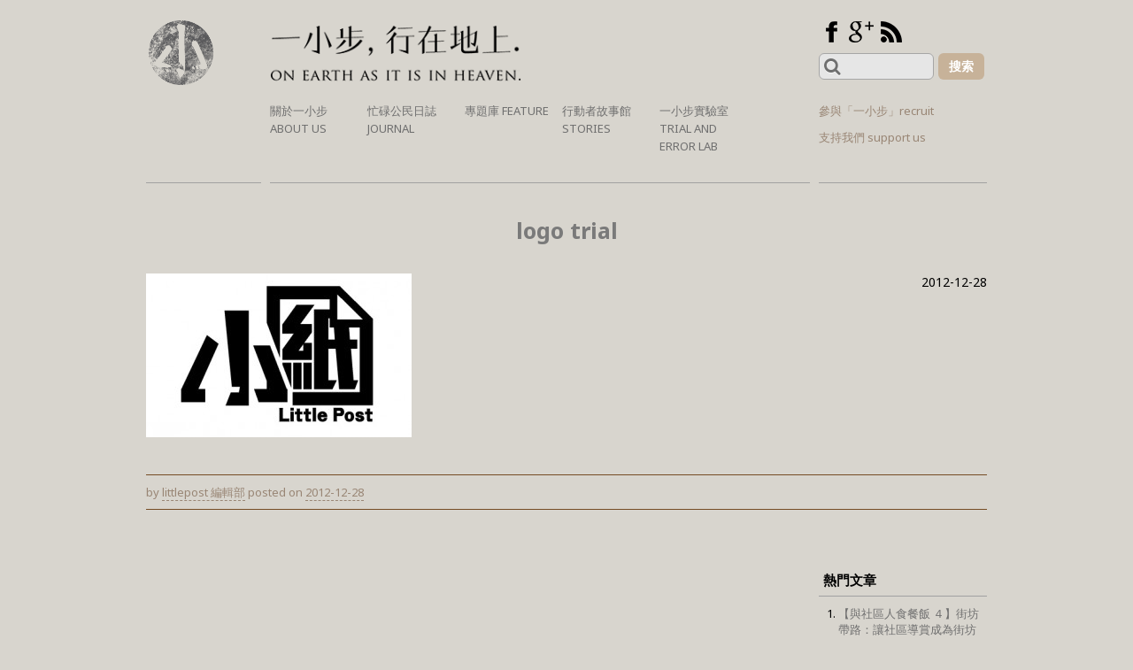

--- FILE ---
content_type: text/html; charset=UTF-8
request_url: https://littlepost.hk/logo-trial-2/
body_size: 11180
content:
<!DOCTYPE html>
<html lang="zh-HK" xmlns:fb="https://www.facebook.com/2008/fbml" xmlns:addthis="https://www.addthis.com/help/api-spec"  prefix="og: http://ogp.me/ns#">
<head>
<meta charset="UTF-8">
<meta name="viewport" content="width=device-width, initial-scale=1">

<link rel="profile" href="http://gmpg.org/xfn/11">
<link rel="pingback" href="https://littlepost.hk/xmlrpc.php">
<meta name='robots' content='max-image-preview:large' />

<!-- This site is optimized with the Yoast SEO plugin v9.4 - https://yoast.com/wordpress/plugins/seo/ -->
<title>logo trial | Little Post 一小步</title>
<link rel="canonical" href="https://littlepost.hk/logo-trial-2/" />
<meta property="og:locale" content="zh_HK" />
<meta property="og:type" content="article" />
<meta property="og:title" content="logo trial | Little Post 一小步" />
<meta property="og:url" content="https://littlepost.hk/logo-trial-2/" />
<meta property="og:site_name" content="Little Post 一小步" />
<meta property="fb:app_id" content="931866983509943" />
<meta property="og:image" content="https://littlepost.hk/wp-content/uploads/2012/12/logo-trial4.jpg" />
<meta property="og:image:secure_url" content="https://littlepost.hk/wp-content/uploads/2012/12/logo-trial4.jpg" />
<meta property="og:image:width" content="462" />
<meta property="og:image:height" content="285" />
<meta name="twitter:card" content="summary_large_image" />
<meta name="twitter:title" content="logo trial | Little Post 一小步" />
<meta name="twitter:image" content="https://littlepost.hk/wp-content/uploads/2012/12/logo-trial4.jpg" />
<!-- / Yoast SEO plugin. -->

<link rel='dns-prefetch' href='//s7.addthis.com' />
<link rel='dns-prefetch' href='//www.googletagmanager.com' />
<link rel='dns-prefetch' href='//s.w.org' />
<link rel="alternate" type="application/rss+xml" title="訂閱《Little Post 一小步》&raquo; 資訊提供" href="https://littlepost.hk/feed/" />
<link rel="alternate" type="application/rss+xml" title="訂閱《Little Post 一小步》&raquo; 留言的資訊提供" href="https://littlepost.hk/comments/feed/" />
<link rel="alternate" type="application/rss+xml" title="訂閱《Little Post 一小步 》&raquo;〈logo trial〉留言的資訊提供" href="https://littlepost.hk/feed/?attachment_id=90" />
<script type="text/javascript">
window._wpemojiSettings = {"baseUrl":"https:\/\/s.w.org\/images\/core\/emoji\/14.0.0\/72x72\/","ext":".png","svgUrl":"https:\/\/s.w.org\/images\/core\/emoji\/14.0.0\/svg\/","svgExt":".svg","source":{"concatemoji":"https:\/\/littlepost.hk\/wp-includes\/js\/wp-emoji-release.min.js?ver=6.0.11"}};
/*! This file is auto-generated */
!function(e,a,t){var n,r,o,i=a.createElement("canvas"),p=i.getContext&&i.getContext("2d");function s(e,t){var a=String.fromCharCode,e=(p.clearRect(0,0,i.width,i.height),p.fillText(a.apply(this,e),0,0),i.toDataURL());return p.clearRect(0,0,i.width,i.height),p.fillText(a.apply(this,t),0,0),e===i.toDataURL()}function c(e){var t=a.createElement("script");t.src=e,t.defer=t.type="text/javascript",a.getElementsByTagName("head")[0].appendChild(t)}for(o=Array("flag","emoji"),t.supports={everything:!0,everythingExceptFlag:!0},r=0;r<o.length;r++)t.supports[o[r]]=function(e){if(!p||!p.fillText)return!1;switch(p.textBaseline="top",p.font="600 32px Arial",e){case"flag":return s([127987,65039,8205,9895,65039],[127987,65039,8203,9895,65039])?!1:!s([55356,56826,55356,56819],[55356,56826,8203,55356,56819])&&!s([55356,57332,56128,56423,56128,56418,56128,56421,56128,56430,56128,56423,56128,56447],[55356,57332,8203,56128,56423,8203,56128,56418,8203,56128,56421,8203,56128,56430,8203,56128,56423,8203,56128,56447]);case"emoji":return!s([129777,127995,8205,129778,127999],[129777,127995,8203,129778,127999])}return!1}(o[r]),t.supports.everything=t.supports.everything&&t.supports[o[r]],"flag"!==o[r]&&(t.supports.everythingExceptFlag=t.supports.everythingExceptFlag&&t.supports[o[r]]);t.supports.everythingExceptFlag=t.supports.everythingExceptFlag&&!t.supports.flag,t.DOMReady=!1,t.readyCallback=function(){t.DOMReady=!0},t.supports.everything||(n=function(){t.readyCallback()},a.addEventListener?(a.addEventListener("DOMContentLoaded",n,!1),e.addEventListener("load",n,!1)):(e.attachEvent("onload",n),a.attachEvent("onreadystatechange",function(){"complete"===a.readyState&&t.readyCallback()})),(e=t.source||{}).concatemoji?c(e.concatemoji):e.wpemoji&&e.twemoji&&(c(e.twemoji),c(e.wpemoji)))}(window,document,window._wpemojiSettings);
</script>
<style type="text/css">
img.wp-smiley,
img.emoji {
	display: inline !important;
	border: none !important;
	box-shadow: none !important;
	height: 1em !important;
	width: 1em !important;
	margin: 0 0.07em !important;
	vertical-align: -0.1em !important;
	background: none !important;
	padding: 0 !important;
}
</style>
	<link rel='stylesheet' id='wp-block-library-css'  href='https://littlepost.hk/wp-includes/css/dist/block-library/style.min.css?ver=6.0.11' type='text/css' media='all' />
<style id='wp-block-library-inline-css' type='text/css'>
.has-text-align-justify{text-align:justify;}
</style>
<style id='global-styles-inline-css' type='text/css'>
body{--wp--preset--color--black: #000000;--wp--preset--color--cyan-bluish-gray: #abb8c3;--wp--preset--color--white: #ffffff;--wp--preset--color--pale-pink: #f78da7;--wp--preset--color--vivid-red: #cf2e2e;--wp--preset--color--luminous-vivid-orange: #ff6900;--wp--preset--color--luminous-vivid-amber: #fcb900;--wp--preset--color--light-green-cyan: #7bdcb5;--wp--preset--color--vivid-green-cyan: #00d084;--wp--preset--color--pale-cyan-blue: #8ed1fc;--wp--preset--color--vivid-cyan-blue: #0693e3;--wp--preset--color--vivid-purple: #9b51e0;--wp--preset--gradient--vivid-cyan-blue-to-vivid-purple: linear-gradient(135deg,rgba(6,147,227,1) 0%,rgb(155,81,224) 100%);--wp--preset--gradient--light-green-cyan-to-vivid-green-cyan: linear-gradient(135deg,rgb(122,220,180) 0%,rgb(0,208,130) 100%);--wp--preset--gradient--luminous-vivid-amber-to-luminous-vivid-orange: linear-gradient(135deg,rgba(252,185,0,1) 0%,rgba(255,105,0,1) 100%);--wp--preset--gradient--luminous-vivid-orange-to-vivid-red: linear-gradient(135deg,rgba(255,105,0,1) 0%,rgb(207,46,46) 100%);--wp--preset--gradient--very-light-gray-to-cyan-bluish-gray: linear-gradient(135deg,rgb(238,238,238) 0%,rgb(169,184,195) 100%);--wp--preset--gradient--cool-to-warm-spectrum: linear-gradient(135deg,rgb(74,234,220) 0%,rgb(151,120,209) 20%,rgb(207,42,186) 40%,rgb(238,44,130) 60%,rgb(251,105,98) 80%,rgb(254,248,76) 100%);--wp--preset--gradient--blush-light-purple: linear-gradient(135deg,rgb(255,206,236) 0%,rgb(152,150,240) 100%);--wp--preset--gradient--blush-bordeaux: linear-gradient(135deg,rgb(254,205,165) 0%,rgb(254,45,45) 50%,rgb(107,0,62) 100%);--wp--preset--gradient--luminous-dusk: linear-gradient(135deg,rgb(255,203,112) 0%,rgb(199,81,192) 50%,rgb(65,88,208) 100%);--wp--preset--gradient--pale-ocean: linear-gradient(135deg,rgb(255,245,203) 0%,rgb(182,227,212) 50%,rgb(51,167,181) 100%);--wp--preset--gradient--electric-grass: linear-gradient(135deg,rgb(202,248,128) 0%,rgb(113,206,126) 100%);--wp--preset--gradient--midnight: linear-gradient(135deg,rgb(2,3,129) 0%,rgb(40,116,252) 100%);--wp--preset--duotone--dark-grayscale: url('#wp-duotone-dark-grayscale');--wp--preset--duotone--grayscale: url('#wp-duotone-grayscale');--wp--preset--duotone--purple-yellow: url('#wp-duotone-purple-yellow');--wp--preset--duotone--blue-red: url('#wp-duotone-blue-red');--wp--preset--duotone--midnight: url('#wp-duotone-midnight');--wp--preset--duotone--magenta-yellow: url('#wp-duotone-magenta-yellow');--wp--preset--duotone--purple-green: url('#wp-duotone-purple-green');--wp--preset--duotone--blue-orange: url('#wp-duotone-blue-orange');--wp--preset--font-size--small: 13px;--wp--preset--font-size--medium: 20px;--wp--preset--font-size--large: 36px;--wp--preset--font-size--x-large: 42px;}.has-black-color{color: var(--wp--preset--color--black) !important;}.has-cyan-bluish-gray-color{color: var(--wp--preset--color--cyan-bluish-gray) !important;}.has-white-color{color: var(--wp--preset--color--white) !important;}.has-pale-pink-color{color: var(--wp--preset--color--pale-pink) !important;}.has-vivid-red-color{color: var(--wp--preset--color--vivid-red) !important;}.has-luminous-vivid-orange-color{color: var(--wp--preset--color--luminous-vivid-orange) !important;}.has-luminous-vivid-amber-color{color: var(--wp--preset--color--luminous-vivid-amber) !important;}.has-light-green-cyan-color{color: var(--wp--preset--color--light-green-cyan) !important;}.has-vivid-green-cyan-color{color: var(--wp--preset--color--vivid-green-cyan) !important;}.has-pale-cyan-blue-color{color: var(--wp--preset--color--pale-cyan-blue) !important;}.has-vivid-cyan-blue-color{color: var(--wp--preset--color--vivid-cyan-blue) !important;}.has-vivid-purple-color{color: var(--wp--preset--color--vivid-purple) !important;}.has-black-background-color{background-color: var(--wp--preset--color--black) !important;}.has-cyan-bluish-gray-background-color{background-color: var(--wp--preset--color--cyan-bluish-gray) !important;}.has-white-background-color{background-color: var(--wp--preset--color--white) !important;}.has-pale-pink-background-color{background-color: var(--wp--preset--color--pale-pink) !important;}.has-vivid-red-background-color{background-color: var(--wp--preset--color--vivid-red) !important;}.has-luminous-vivid-orange-background-color{background-color: var(--wp--preset--color--luminous-vivid-orange) !important;}.has-luminous-vivid-amber-background-color{background-color: var(--wp--preset--color--luminous-vivid-amber) !important;}.has-light-green-cyan-background-color{background-color: var(--wp--preset--color--light-green-cyan) !important;}.has-vivid-green-cyan-background-color{background-color: var(--wp--preset--color--vivid-green-cyan) !important;}.has-pale-cyan-blue-background-color{background-color: var(--wp--preset--color--pale-cyan-blue) !important;}.has-vivid-cyan-blue-background-color{background-color: var(--wp--preset--color--vivid-cyan-blue) !important;}.has-vivid-purple-background-color{background-color: var(--wp--preset--color--vivid-purple) !important;}.has-black-border-color{border-color: var(--wp--preset--color--black) !important;}.has-cyan-bluish-gray-border-color{border-color: var(--wp--preset--color--cyan-bluish-gray) !important;}.has-white-border-color{border-color: var(--wp--preset--color--white) !important;}.has-pale-pink-border-color{border-color: var(--wp--preset--color--pale-pink) !important;}.has-vivid-red-border-color{border-color: var(--wp--preset--color--vivid-red) !important;}.has-luminous-vivid-orange-border-color{border-color: var(--wp--preset--color--luminous-vivid-orange) !important;}.has-luminous-vivid-amber-border-color{border-color: var(--wp--preset--color--luminous-vivid-amber) !important;}.has-light-green-cyan-border-color{border-color: var(--wp--preset--color--light-green-cyan) !important;}.has-vivid-green-cyan-border-color{border-color: var(--wp--preset--color--vivid-green-cyan) !important;}.has-pale-cyan-blue-border-color{border-color: var(--wp--preset--color--pale-cyan-blue) !important;}.has-vivid-cyan-blue-border-color{border-color: var(--wp--preset--color--vivid-cyan-blue) !important;}.has-vivid-purple-border-color{border-color: var(--wp--preset--color--vivid-purple) !important;}.has-vivid-cyan-blue-to-vivid-purple-gradient-background{background: var(--wp--preset--gradient--vivid-cyan-blue-to-vivid-purple) !important;}.has-light-green-cyan-to-vivid-green-cyan-gradient-background{background: var(--wp--preset--gradient--light-green-cyan-to-vivid-green-cyan) !important;}.has-luminous-vivid-amber-to-luminous-vivid-orange-gradient-background{background: var(--wp--preset--gradient--luminous-vivid-amber-to-luminous-vivid-orange) !important;}.has-luminous-vivid-orange-to-vivid-red-gradient-background{background: var(--wp--preset--gradient--luminous-vivid-orange-to-vivid-red) !important;}.has-very-light-gray-to-cyan-bluish-gray-gradient-background{background: var(--wp--preset--gradient--very-light-gray-to-cyan-bluish-gray) !important;}.has-cool-to-warm-spectrum-gradient-background{background: var(--wp--preset--gradient--cool-to-warm-spectrum) !important;}.has-blush-light-purple-gradient-background{background: var(--wp--preset--gradient--blush-light-purple) !important;}.has-blush-bordeaux-gradient-background{background: var(--wp--preset--gradient--blush-bordeaux) !important;}.has-luminous-dusk-gradient-background{background: var(--wp--preset--gradient--luminous-dusk) !important;}.has-pale-ocean-gradient-background{background: var(--wp--preset--gradient--pale-ocean) !important;}.has-electric-grass-gradient-background{background: var(--wp--preset--gradient--electric-grass) !important;}.has-midnight-gradient-background{background: var(--wp--preset--gradient--midnight) !important;}.has-small-font-size{font-size: var(--wp--preset--font-size--small) !important;}.has-medium-font-size{font-size: var(--wp--preset--font-size--medium) !important;}.has-large-font-size{font-size: var(--wp--preset--font-size--large) !important;}.has-x-large-font-size{font-size: var(--wp--preset--font-size--x-large) !important;}
</style>
<link rel='stylesheet' id='advpsStyleSheet-css'  href='https://littlepost.hk/wp-content/plugins/advanced-post-slider/advps-style.css?ver=6.0.11' type='text/css' media='all' />
<link rel='stylesheet' id='professional-style-css'  href='https://littlepost.hk/wp-content/themes/professional/style.css?ver=6.0.11' type='text/css' media='all' />
<link rel='stylesheet' id='font-awesome-css'  href='https://littlepost.hk/wp-content/themes/professional/assets/frameworks/font-awesome/css/font-awesome.min.css?ver=6.0.11' type='text/css' media='all' />
<link rel='stylesheet' id='bootstrap-style-css'  href='https://littlepost.hk/wp-content/themes/professional/assets/frameworks/bootstrap/css/bootstrap.min.css?ver=6.0.11' type='text/css' media='all' />
<link rel='stylesheet' id='professional-theme-structure-css'  href='https://littlepost.hk/wp-content/themes/professional/assets/css/main.css?ver=6.0.11' type='text/css' media='all' />
<link rel='stylesheet' id='professional-theme-style-css'  href='https://littlepost.hk/wp-content/themes/professional/assets/css/theme.css?ver=6.0.11' type='text/css' media='all' />
<link rel='stylesheet' id='tooltipster-style-css'  href='https://littlepost.hk/wp-content/themes/professional/assets/css/tooltipster.css?ver=6.0.11' type='text/css' media='all' />
<link rel='stylesheet' id='addthis_all_pages-css'  href='https://littlepost.hk/wp-content/plugins/addthis/frontend/build/addthis_wordpress_public.min.css?ver=6.0.11' type='text/css' media='all' />
<link rel='stylesheet' id='jetpack_css-css'  href='https://littlepost.hk/wp-content/plugins/jetpack/css/jetpack.css?ver=9.1.3' type='text/css' media='all' />
<script type='text/javascript' src='https://littlepost.hk/wp-includes/js/jquery/jquery.min.js?ver=3.6.0' id='jquery-core-js'></script>
<script type='text/javascript' src='https://littlepost.hk/wp-includes/js/jquery/jquery-migrate.min.js?ver=3.3.2' id='jquery-migrate-js'></script>
<script type='text/javascript' src='https://littlepost.hk/wp-content/plugins/advanced-post-slider/js/advps.frnt.script.js?ver=6.0.11' id='advps_front_script-js'></script>
<script type='text/javascript' src='https://littlepost.hk/wp-content/plugins/advanced-post-slider/bxslider/jquery.bxslider.min.js?ver=6.0.11' id='advps_jbx-js'></script>
<script type='text/javascript' src='https://littlepost.hk/wp-content/themes/professional/assets/frameworks/bootstrap/js/bootstrap.min.js?ver=6.0.11' id='bootstrap-js-js'></script>
<script type='text/javascript' src='https://littlepost.hk/wp-content/themes/professional/assets/js/bxslider.min.js?ver=6.0.11' id='bxslider-js-js'></script>
<script type='text/javascript' src='https://littlepost.hk/wp-content/themes/professional/assets/js/tooltipster.js?ver=6.0.11' id='tooltipster-js-js'></script>
<script type='text/javascript' src='https://littlepost.hk/wp-content/themes/professional/assets/js/waypoints.js?ver=6.0.11' id='waypoint-js-js'></script>
<script type='text/javascript' src='https://littlepost.hk/wp-includes/js/hoverIntent.min.js?ver=1.10.2' id='hoverIntent-js'></script>
<script type='text/javascript' src='https://littlepost.hk/wp-content/themes/professional/assets/js/custom.js?ver=6.0.11' id='custom-js-js'></script>

<!-- Google Analytics snippet added by Site Kit -->
<script type='text/javascript' src='https://www.googletagmanager.com/gtag/js?id=GT-KT4HWS7' id='google_gtagjs-js' async></script>
<script type='text/javascript' id='google_gtagjs-js-after'>
window.dataLayer = window.dataLayer || [];function gtag(){dataLayer.push(arguments);}
gtag('set', 'linker', {"domains":["littlepost.hk"]} );
gtag("js", new Date());
gtag("set", "developer_id.dZTNiMT", true);
gtag("config", "GT-KT4HWS7");
</script>

<!-- End Google Analytics snippet added by Site Kit -->
<link rel="https://api.w.org/" href="https://littlepost.hk/wp-json/" /><link rel="alternate" type="application/json" href="https://littlepost.hk/wp-json/wp/v2/media/90" /><link rel="EditURI" type="application/rsd+xml" title="RSD" href="https://littlepost.hk/xmlrpc.php?rsd" />
<link rel="wlwmanifest" type="application/wlwmanifest+xml" href="https://littlepost.hk/wp-includes/wlwmanifest.xml" /> 
<meta name="generator" content="WordPress 6.0.11" />
<link rel='shortlink' href='https://wp.me/a5777l-1s' />
<link rel="alternate" type="application/json+oembed" href="https://littlepost.hk/wp-json/oembed/1.0/embed?url=https%3A%2F%2Flittlepost.hk%2Flogo-trial-2%2F" />
<link rel="alternate" type="text/xml+oembed" href="https://littlepost.hk/wp-json/oembed/1.0/embed?url=https%3A%2F%2Flittlepost.hk%2Flogo-trial-2%2F&#038;format=xml" />
<meta name="generator" content="Site Kit by Google 1.123.1" /><style type='text/css'>.rp4wp-related-posts ul {width:100%padding:0;margin:0;float:left;}
.rp4wp-related-posts li{
list-style:none;padding:0;margin:0;padding-bottom:20px;

padding-bottom: 20px;
position: relative !important;
display: inline-block !important;
vertical-align: top !important;
zoom: 1 !important;
width: 100px !important;
margin: 10px 10px 10px 0px !important;
padding: 0 !important;
background: none !important;

}
.rp4wp-related-posts li p {margin:0;padding:0}
.rp4wp-related-posts{
display: block;
margin-top: 20px;
border-top: solid 2px rgb( 117, 76, 36 );
}
.rp4wp-related-posts>h3{
color: rgb( 153, 134, 117 );
}
.rp4wp-related-posts a {
color: rgb( 83, 71, 65 );
}
.rp4wp-related-posts a:hover {
color: rgb( 83, 71, 65 );
}
.rp4wp-related-post-image{
width:110px;
height:100px;
/*padding-right:25px;*/
-moz-box-sizing: border-box;
-webkit-box-sizing: border-box;box-sizing: border-box;
float:left;}
.rp4wp-related-post-image .thumb_image{
display: block;
width: 100%;
height: 100%;
background-repeat: no-repeat;
background-size: cover;
background-position: center;}</style>
<script></script><style></style><link rel="icon" href="https://littlepost.hk/wp-content/uploads/2013/08/logo1-150x150.png" sizes="32x32" />
<link rel="icon" href="https://littlepost.hk/wp-content/uploads/2013/08/logo1.png" sizes="192x192" />
<link rel="apple-touch-icon" href="https://littlepost.hk/wp-content/uploads/2013/08/logo1.png" />
<meta name="msapplication-TileImage" content="https://littlepost.hk/wp-content/uploads/2013/08/logo1.png" />
		<style type="text/css" id="wp-custom-css">
			#colophon .designer {
    display: none;
}		</style>
		</head>
<body class="attachment attachment-template-default single single-attachment postid-90 attachmentid-90 attachment-jpeg">
<div id="page" class="hfeed site">
<div id="top-bar">
	<div class="container">
			<div class="col-md-6">
							</div>
			
			</div><!--#top-bar-->
</div>
<header id="masthead" class="site-header" role="banner">
	<div class="container">
		<div class="site-branding">
							<div id="site-logo">
					<a href="https://littlepost.hk/"><img id="logo_icon" src="https://littlepost.hk/wp-content/uploads/2013/08/logo1.png"></a>
				</div>
				
		</div>
		<div class="tagline">
			<img src="https://littlepost.hk/wp-content/themes/professional/assets/images/index-banner.png">
		</div>
		<div class="social-n-search">
			<div id="social-icons" class="col-md-6">
					<a id="facebook"title="Facebook" href="http://www.facebook.com/littleposthk"></a>
		<a id="google"title="Google" href="https://plus.google.com/105277681525798650195/posts"></a>
		<a id="rss"title="Rss" href="https://littlepost.hk/feed/"></a>
				</div>			<div class="col-md-6">
				<form role="search" method="get" class="row search-form" action="https://littlepost.hk/">
	<div class="search-form-top">
		<div class="search-from-col1">
			<button type="submit" id="search-icon-btn" class="btn btn-default"><i class="fa fa-search"></i></button>
			<label>
				<span class="screen-reader-text">Search for:</span>
				<!--<input type="text" class="search-field" placeholder="Search...." value="" name="s">
				Remove by Simon 2014-08-27 16:10 -->
				<input type="text" class="search-field" value="" name="s">
			</label>
		</div>
		<div class="search-from-col2">
			<button type="submit" id="search-btn" class="btn btn-default"></button>
		</div>
	</div>
</form>
			</div>
		</div>
		<div class="top-left-nav">
		</div>
		<div id="top-nav">
			<div class="container">
				<nav id="site-navigation" class="main-navigation col-md-12" role="navigation">
					<h1 class="menu-toggle">Menu</h1>
					<a class="skip-link screen-reader-text" href="#content">Skip to content</a>
					
					<div class="menu-prof-primary-menu-container"><ul id="menu-prof-primary-menu" class="menu"><li id="menu-item-6376" class="menu-item menu-item-type-post_type menu-item-object-page menu-item-6376"><a href="https://littlepost.hk/about/">關於一小步 About us</a></li>
<li id="menu-item-6345" class="menu-item menu-item-type-taxonomy menu-item-object-category menu-item-6345"><a href="https://littlepost.hk/category/%e5%bf%99%e7%a2%8c%e5%85%ac%e6%b0%91%e6%97%a5%e8%aa%8c/">忙碌公民日誌 Journal</a></li>
<li id="menu-item-7353" class="menu-item menu-item-type-post_type menu-item-object-page menu-item-has-children menu-item-7353"><a href="https://littlepost.hk/%e4%bb%8a%e6%9c%9f%e5%b0%88%e9%a1%8c-feature/">專題庫 Feature</a>
<ul class="sub-menu">
	<li id="menu-item-13505" class="menu-item menu-item-type-taxonomy menu-item-object-category menu-item-13505"><a href="https://littlepost.hk/category/%e8%a1%8c%e5%87%ba%e4%b8%80%e5%b0%8f%e6%ad%a5/">行出一小步</a></li>
	<li id="menu-item-13335" class="menu-item menu-item-type-taxonomy menu-item-object-category menu-item-13335"><a href="https://littlepost.hk/category/%e8%88%87%e7%a4%be%e5%8d%80%e4%ba%ba%e9%a3%9f%e9%a4%90%e9%a3%af/">與社區人食餐飯</a></li>
	<li id="menu-item-12950" class="menu-item menu-item-type-taxonomy menu-item-object-category menu-item-12950"><a href="https://littlepost.hk/category/%e8%a6%81%e4%b8%8d%e8%a6%81%e4%bd%8f%e5%9c%a8%e4%b8%80%e8%b5%b7%ef%bc%9f/">要不要住在一起？</a></li>
	<li id="menu-item-12150" class="menu-item menu-item-type-taxonomy menu-item-object-category menu-item-12150"><a href="https://littlepost.hk/category/%e4%b8%80%e8%b5%b7%e6%b4%bb%e7%9d%80/">一起活着</a></li>
	<li id="menu-item-9162" class="menu-item menu-item-type-taxonomy menu-item-object-category menu-item-9162"><a href="https://littlepost.hk/category/%e9%96%8b%e4%b8%80%e9%96%93%e6%94%b9%e8%ae%8a%e4%b8%96%e7%95%8c%e7%9a%84%e5%b0%8f%e5%ba%97/">開一間改變世界的小店</a></li>
	<li id="menu-item-11846" class="menu-item menu-item-type-taxonomy menu-item-object-category menu-item-11846"><a href="https://littlepost.hk/category/%e8%a1%8c%e5%9c%a8%e5%9c%b0%e4%b8%8a/">行在地上</a></li>
	<li id="menu-item-11328" class="menu-item menu-item-type-taxonomy menu-item-object-category menu-item-11328"><a href="https://littlepost.hk/category/%e6%88%90%e7%82%ba%e5%b0%91%e6%95%b8%e6%97%8f%e8%a3%94%e7%9a%84%e5%a5%bd%e9%84%b0%e5%b1%85/">成為少數族裔的好鄰居</a></li>
	<li id="menu-item-10424" class="menu-item menu-item-type-taxonomy menu-item-object-category menu-item-10424"><a href="https://littlepost.hk/category/%e5%b0%8f%e6%ad%a5%e5%8f%b0%e7%81%a3/">小步台灣</a></li>
	<li id="menu-item-10423" class="menu-item menu-item-type-taxonomy menu-item-object-category menu-item-10423"><a href="https://littlepost.hk/category/%e5%af%a6%e7%bf%92%e7%94%9f%e7%9a%84%e5%af%a6%e9%a9%97/">實習生的實驗</a></li>
	<li id="menu-item-12145" class="menu-item menu-item-type-taxonomy menu-item-object-category menu-item-12145"><a href="https://littlepost.hk/category/%e4%ba%9e%e5%85%ac%e8%a7%92%e5%b1%b1%e7%a4%be%e5%8d%80%e5%af%a6%e9%a9%97/">亞公角山社區實驗</a></li>
	<li id="menu-item-9272" class="menu-item menu-item-type-taxonomy menu-item-object-category menu-item-9272"><a href="https://littlepost.hk/category/%e5%b0%91%e5%b9%b4%e5%95%9f%e8%92%99%e8%a8%98/">少年啟蒙記</a></li>
	<li id="menu-item-8565" class="menu-item menu-item-type-taxonomy menu-item-object-category menu-item-8565"><a href="https://littlepost.hk/category/%e5%a4%a7%e5%ae%b6%e7%9a%84%e7%a4%be%e5%8d%80%e5%b0%8f%e6%95%85%e4%ba%8b/">大家的社區小故事</a></li>
	<li id="menu-item-7355" class="menu-item menu-item-type-taxonomy menu-item-object-category menu-item-7355"><a href="https://littlepost.hk/category/%e7%85%ae%e4%b8%80%e5%80%8b%e6%96%b0%e5%b9%b4%e6%9c%ac%e5%9c%9f%e9%9d%9a%e9%a4%b8/">煮一個新年本土靚餸</a></li>
	<li id="menu-item-8564" class="menu-item menu-item-type-taxonomy menu-item-object-category menu-item-8564"><a href="https://littlepost.hk/category/%e6%88%90%e7%82%ba%e4%b8%80%e4%bd%8d%e7%a4%be%e5%8d%80%e7%87%9f%e9%80%a0%e8%80%85/">成為一位社區營造者</a></li>
	<li id="menu-item-8563" class="menu-item menu-item-type-taxonomy menu-item-object-category menu-item-8563"><a href="https://littlepost.hk/category/%e5%81%9a%e4%b8%80%e5%80%8b%e7%a4%be%e5%8d%80%e6%95%85%e4%ba%8b%e9%a4%a8/">做一個街坊故事館</a></li>
	<li id="menu-item-8049" class="menu-item menu-item-type-taxonomy menu-item-object-category menu-item-8049"><a href="https://littlepost.hk/category/%e8%ae%93%e8%97%9d%e8%a1%93%e5%9c%a8%e7%a4%be%e5%8d%80%e7%94%9f%e6%a0%b9/">讓藝術與社區對話</a></li>
	<li id="menu-item-7354" class="menu-item menu-item-type-taxonomy menu-item-object-category menu-item-7354"><a href="https://littlepost.hk/category/%e8%be%a6%e4%b8%80%e6%89%80%e6%b0%91%e9%96%93%e5%ad%b8%e5%a0%82/">辦一所民間學堂</a></li>
</ul>
</li>
<li id="menu-item-6269" class="menu-item menu-item-type-post_type menu-item-object-page menu-item-has-children menu-item-6269"><a href="https://littlepost.hk/%e8%a1%8c%e5%8b%95%e8%80%85%e6%95%85%e4%ba%8b%e9%a4%a8-story/">行動者故事館 Stories</a>
<ul class="sub-menu">
	<li id="menu-item-6450" class="menu-item menu-item-type-taxonomy menu-item-object-category menu-item-6450"><a href="https://littlepost.hk/category/%e4%b8%96%e7%95%8c/">世界 Be a traveller</a></li>
	<li id="menu-item-6451" class="menu-item menu-item-type-taxonomy menu-item-object-category menu-item-6451"><a href="https://littlepost.hk/category/%e4%bf%a1%e4%bb%b0/">信仰 Heaven on earth</a></li>
	<li id="menu-item-6452" class="menu-item menu-item-type-taxonomy menu-item-object-category menu-item-6452"><a href="https://littlepost.hk/category/%e5%aa%92%e9%ab%94/">媒體 media as conscience</a></li>
	<li id="menu-item-6453" class="menu-item menu-item-type-taxonomy menu-item-object-category menu-item-6453"><a href="https://littlepost.hk/category/%e7%a4%be%e5%8d%80/">社區 connect the people</a></li>
	<li id="menu-item-6454" class="menu-item menu-item-type-taxonomy menu-item-object-category menu-item-6454"><a href="https://littlepost.hk/category/%e7%b6%a0%e8%89%b2/">綠色 sustain our land</a></li>
	<li id="menu-item-6455" class="menu-item menu-item-type-taxonomy menu-item-object-category menu-item-6455"><a href="https://littlepost.hk/category/%e8%97%9d%e8%a1%93/">藝術 life is art</a></li>
</ul>
</li>
<li id="menu-item-12296" class="menu-item menu-item-type-post_type menu-item-object-page menu-item-has-children menu-item-12296"><a href="https://littlepost.hk/%e4%b8%80%e5%b0%8f%e6%ad%a5%e5%af%a6%e9%a9%97%e5%ae%a4-trial-and-error-lab/">一小步實驗室 Trial and Error Lab</a>
<ul class="sub-menu">
	<li id="menu-item-12486" class="menu-item menu-item-type-taxonomy menu-item-object-category menu-item-12486"><a href="https://littlepost.hk/category/%e6%90%9e%e9%8c%af%e6%98%9f%e6%9c%9f%e4%ba%94-error-friday/%e8%a9%a6%e9%8c%af%e5%b7%a5%e4%bd%9c%e5%ae%a4-trial-worshop/">試錯工作室 Trial Workshop</a></li>
	<li id="menu-item-10575" class="menu-item menu-item-type-taxonomy menu-item-object-category menu-item-10575"><a href="https://littlepost.hk/category/%e6%90%9e%e9%8c%af%e6%98%9f%e6%9c%9f%e4%ba%94-error-friday/">搞錯星期五 Error Friday</a></li>
</ul>
</li>
</ul></div>				</nav><!-- #site-navigation -->	
			</div>
		</div>
		<div id="top-right-nav">
			<div class="container">
				<div class="top-right-menu col-md-12">
					<h1 class="menu-toggle">About us</h1>
					<div class="menu-prof-top-right-menu-container"><ul id="menu-prof-top-right-menu" class="menu"><li id="menu-item-6259" class="menu-item menu-item-type-post_type menu-item-object-page menu-item-6259"><a href="https://littlepost.hk/iwantu/">參與「一小步」recruit</a></li>
<li id="menu-item-6369" class="menu-item menu-item-type-post_type menu-item-object-page menu-item-6369"><a href="https://littlepost.hk/support-us/">支持我們 support us</a></li>
</ul></div>				</div>
			</div>
		</div>
	</div>
</header><!-- #masthead -->
	<!-- Moved #top-nav from Simon by 2014-08-25 16:00 -->

	 		 	
	<div id="content" class="site-content container">
	<header class="entry-header">
		<h1 class="entry-title">logo trial</h1>
	</header><!-- .entry-header -->

	<div id="primary-mono" class="content-area col-md-8">
		<main id="main" class="site-main" role="main">

		
			
<article id="post-90" class="post-90 attachment type-attachment status-inherit hentry">
		<div class="entry-content">
		<div class="post-date"><span class="posted-on"><a href="https://littlepost.hk/logo-trial-2/" rel="bookmark"><time class="entry-date published" datetime="2012-12-28T06:37:52+08:00">2012-12-28</time></a></span></div>
		<div class="at-above-post addthis_tool" data-url="https://littlepost.hk/logo-trial-2/"></div><p class="attachment"><a href='https://littlepost.hk/wp-content/uploads/2012/12/logo-trial4.jpg'><img width="300" height="185" src="https://littlepost.hk/wp-content/uploads/2012/12/logo-trial4-300x185.jpg" class="attachment-medium size-medium" alt="" loading="lazy" srcset="https://littlepost.hk/wp-content/uploads/2012/12/logo-trial4-300x185.jpg 300w, https://littlepost.hk/wp-content/uploads/2012/12/logo-trial4.jpg 462w" sizes="(max-width: 300px) 100vw, 300px" data-attachment-id="90" data-permalink="https://littlepost.hk/logo-trial-2/" data-orig-file="https://littlepost.hk/wp-content/uploads/2012/12/logo-trial4.jpg" data-orig-size="462,285" data-comments-opened="1" data-image-meta="{&quot;aperture&quot;:&quot;0&quot;,&quot;credit&quot;:&quot;&quot;,&quot;camera&quot;:&quot;&quot;,&quot;caption&quot;:&quot;&quot;,&quot;created_timestamp&quot;:&quot;0&quot;,&quot;copyright&quot;:&quot;&quot;,&quot;focal_length&quot;:&quot;0&quot;,&quot;iso&quot;:&quot;0&quot;,&quot;shutter_speed&quot;:&quot;0&quot;,&quot;title&quot;:&quot;&quot;}" data-image-title="logo trial" data-image-description="" data-medium-file="https://littlepost.hk/wp-content/uploads/2012/12/logo-trial4-300x185.jpg" data-large-file="https://littlepost.hk/wp-content/uploads/2012/12/logo-trial4.jpg" /></a></p>
<!-- AddThis Advanced Settings above via filter on the_content --><!-- AddThis Advanced Settings below via filter on the_content --><!-- AddThis Advanced Settings generic via filter on the_content --><!-- AddThis Share Buttons above via filter on the_content --><!-- AddThis Share Buttons below via filter on the_content --><div class="at-below-post addthis_tool" data-url="https://littlepost.hk/logo-trial-2/"></div><!-- AddThis Share Buttons generic via filter on the_content -->			</div><!-- .entry-content -->

	<footer class="entry-footer footer-meta">
		<div class="entry-meta">
		by <span class="byline"><span class="author vcard"><a class="url fn n" href="https://littlepost.hk/author/littleposthk/">littlepost 編輯部</a></span></span> posted on <span class="posted-on"><a href="https://littlepost.hk/logo-trial-2/" rel="bookmark"><time class="entry-date published" datetime="2012-12-28T06:37:52+08:00">2012-12-28</time></a></span>		</div>
			</footer><!-- .entry-footer -->
</article><!-- #post-## -->

			
									<div id="fb-root"></div>
						<script>(function(d, s, id) {
						  var js, fjs = d.getElementsByTagName(s)[0];
						  if (d.getElementById(id)) return;
						  js = d.createElement(s); js.id = id;
						  js.src = 'https://connect.facebook.net/zh_HK/sdk.js#xfbml=1&version=v3.0&appId=931866983509943&autoLogAppEvents=1';
						  fjs.parentNode.insertBefore(js, fjs);
						}(document, 'script', 'facebook-jssdk'));</script>
						<div class="fb-comments" data-href="https://littlepost.hk/logo-trial-2/" data-width="100%"></div>
				
		
		</main><!-- #main -->
	</div><!-- #primary -->

	<div id="secondary" class="widget-area col-md-4" role="complementary">
		
		<aside id="recent-posts-2" class="widget widget_recent_entries">
		<h1 class="widget-title">熱門文章</h1>
		<ul>
											<li>
					<a href="https://littlepost.hk/2018/07/27/kaifongtour/">【與社區人食餐飯 ４】街坊帶路：讓社區導賞成為街坊的發電站</a>
									</li>
											<li>
					<a href="https://littlepost.hk/2018/03/14/gocup/">【與社區人食餐飯２】Go Cup走杯：真係好想人人帶私家杯出街</a>
									</li>
											<li>
					<a href="https://littlepost.hk/2018/03/06/sightfeeling/">【與社區人食餐飯１】盲蹤踪：想講你知，跟視障朋友攝影好快樂</a>
									</li>
											<li>
					<a href="https://littlepost.hk/2018/02/09/lowai/">老圍林叔叔：親手為街坊打造一個無污水家園</a>
									</li>
											<li>
					<a href="https://littlepost.hk/2018/02/02/akungkokshan/">亞公角自家社區實驗：一次跟官員和議員打交道的公民經驗</a>
									</li>
					</ul>

		</aside><aside id="ws_fb_like_box-2" class="widget widget_ws_fb_like_box"><div class="fb-page ws-fb-like-box" data-href="https://www.facebook.com/littleposthk" 
						data-tabs="" 
						data-width="250" 
						data-height="500"
						data-small-header="false" 
						data-adapt-container-width="true" 
						data-hide-cover="false"
						data-show-facepile="true">
						<div class="fb-xfbml-parse-ignore">
							<blockquote cite="https://www.facebook.com/littleposthk">
								<a href="https://www.facebook.com/littleposthk">Facebook</a>
							</blockquote>
						</div>
					 </div> <div id="fb-root"></div>
					 <script>(function(d, s, id) {
					  var js, fjs = d.getElementsByTagName(s)[0];
					  if (d.getElementById(id)) return;
					  js = d.createElement(s); js.id = id;
					  js.src = "//connect.facebook.net/zh_HK/sdk.js#xfbml=1&version=v2.6";
					  fjs.parentNode.insertBefore(js, fjs);
					}(document, 'script', 'facebook-jssdk'));</script></aside>	</div><!-- #secondary -->

	</div><!-- #content -->
</div><!-- #page -->


 
 		
	<div id="footer-sidebar" class="widget-area">
	 	<div class="container">
		 						<div class="footer-column col-md-4 col-sm-4"> 
						<aside id="text-2" class="widget widget_text">			<div class="textwidget"><aside id="facebook-like-2" class="widget widget_facebook_like">
<h1 class="widget-title">Facebook 一小步</h1>
<div class="fb-like fb_iframe_widget" data-ref="widget" data-layout="button_count" data-share="true" data-show-faces="true" data-width="200" fb-xfbml-state="rendered" fb-iframe-plugin-query="app_id=931866983509943&amp;container_width=447&amp;href=https%3A%2F%2Flittlepost.hk%2F2017%2F10%2F24%2Finternexperiment-03%2F&amp;layout=button_count&amp;locale=zh_TW&amp;ref=widget&amp;sdk=joey&amp;share=true&amp;show_faces=true&amp;width=200"><span style="vertical-align: bottom; width: 104px; height: 20px;"><iframe loading="lazy" name="f125ea2ff4a1f34" width="200px" height="1000px" frameborder="0" allowtransparency="true" allowfullscreen="true" scrolling="no" allow="encrypted-media" title="fb:like Facebook Social Plugin" src="https://www.facebook.com/plugins/like.php?app_id=931866983509943&amp;channel=https%3A%2F%2Fstaticxx.facebook.com%2Fconnect%2Fxd_arbiter%2Fr%2F2VRzCA39w_9.js%3Fversion%3D42%23cb%3Dfa72f2f83854dc%26domain%3Dlittlepost.hk%26origin%3Dhttps%253A%252F%252Flittlepost.hk%252Ff1da9c2c0fffaf4%26relation%3Dparent.parent&amp;container_width=447&amp;href=https%3A%2F%2Flittlepost.hk%2F2017%2F10%2F24%2Finternexperiment-03%2F&amp;layout=button_count&amp;locale=zh_TW&amp;ref=widget&amp;sdk=joey&amp;share=true&amp;show_faces=true&amp;width=200" style="border: none; visibility: visible; width:100%; height: 20px;" class=""></iframe></span></div>
</aside>
</div>
		</aside><aside id="search-3" class="widget widget_search"><h1 class="widget-title">搜尋文章</h1><form role="search" method="get" class="search-form" action="https://littlepost.hk/">
				<label>
					<span class="screen-reader-text">搜尋關鍵字:</span>
					<input type="search" class="search-field" placeholder="搜尋..." value="" name="s" />
				</label>
				<input type="submit" class="search-submit" value="搜尋" />
			</form></aside> 
					</div> 
									<div class="footer-column col-md-4 col-sm-4"> <aside id="calendar-2" class="widget widget_calendar"><h1 class="widget-title">本月文章</h1><div id="calendar_wrap" class="calendar_wrap"><table id="wp-calendar" class="wp-calendar-table">
	<caption>2026 年 1 月</caption>
	<thead>
	<tr>
		<th scope="col" title="星期日">日</th>
		<th scope="col" title="星期一">一</th>
		<th scope="col" title="星期二">二</th>
		<th scope="col" title="星期三">三</th>
		<th scope="col" title="星期四">四</th>
		<th scope="col" title="星期五">五</th>
		<th scope="col" title="星期六">六</th>
	</tr>
	</thead>
	<tbody>
	<tr>
		<td colspan="4" class="pad">&nbsp;</td><td>1</td><td id="today">2</td><td>3</td>
	</tr>
	<tr>
		<td>4</td><td>5</td><td>6</td><td>7</td><td>8</td><td>9</td><td>10</td>
	</tr>
	<tr>
		<td>11</td><td>12</td><td>13</td><td>14</td><td>15</td><td>16</td><td>17</td>
	</tr>
	<tr>
		<td>18</td><td>19</td><td>20</td><td>21</td><td>22</td><td>23</td><td>24</td>
	</tr>
	<tr>
		<td>25</td><td>26</td><td>27</td><td>28</td><td>29</td><td>30</td><td>31</td>
	</tr>
	</tbody>
	</table><nav aria-label="上個月及下個月" class="wp-calendar-nav">
		<span class="wp-calendar-nav-prev"><a href="https://littlepost.hk/2018/07/">&laquo; 7 月</a></span>
		<span class="pad">&nbsp;</span>
		<span class="wp-calendar-nav-next">&nbsp;</span>
	</nav></div></aside> 
					</div>
					 	</div>
	</div>	<!--#footer-sidebar-->	
	<style type="text/css">
		@media screen and (min-width: 1017px){
			.footer-column {
				width: 50%;
				padding: 1em;
			}
		}
	</style>

<footer id="colophon" class="site-footer" role="contentinfo">
	<div class="container">
		<div class="site-info col-md-4">
			<div class="footer-tagline">願你的旨意行在地上，如同行在天上 Your will be done on earth as it is in heaven.</div>
			<div class="copyright">c 2026 Little Post 一小步. All Rights Reserved.</div>
			<div class="designer">Designed by <a target="_blank" href="http://somethingmoon.com" rel="designer">SomethingMoon.com</a>.</div>		</div><!-- .site-info -->
		<div class="footer-menu col-md-8">
					</div>	
	</div><!--.container-->	
</footer><!-- #colophon -->

<script data-cfasync="false" type="text/javascript">if (window.addthis_product === undefined) { window.addthis_product = "wpp"; } if (window.wp_product_version === undefined) { window.wp_product_version = "wpp-6.1.8"; } if (window.wp_blog_version === undefined) { window.wp_blog_version = "6.0.11"; } if (window.addthis_share === undefined) { window.addthis_share = {}; } if (window.addthis_config === undefined) { window.addthis_config = {"data_track_clickback":true,"ignore_server_config":true,"ui_language":"zh","ui_atversion":"300"}; } if (window.addthis_layers === undefined) { window.addthis_layers = {}; } if (window.addthis_layers_tools === undefined) { window.addthis_layers_tools = [{"sharetoolbox":{"numPreferredServices":5,"thirdPartyButtons":true,"services":"facebook_like","elements":".addthis_inline_share_toolbox_zuls,.at-above-post,.at-below-post,.at-above-post-page,.at-below-post-page"}}]; } else { window.addthis_layers_tools.push({"sharetoolbox":{"numPreferredServices":5,"thirdPartyButtons":true,"services":"facebook_like","elements":".addthis_inline_share_toolbox_zuls,.at-above-post,.at-below-post,.at-above-post-page,.at-below-post-page"}});  } if (window.addthis_plugin_info === undefined) { window.addthis_plugin_info = {"info_status":"enabled","cms_name":"WordPress","plugin_name":"Share Buttons by AddThis","plugin_version":"6.1.8","plugin_mode":"WordPress","anonymous_profile_id":"wp-0592483b9a638f39a2e1e50c9ed25de6","page_info":{"template":"posts","post_type":"attachment"},"sharing_enabled_on_post_via_metabox":false}; } 
                    (function() {
                      var first_load_interval_id = setInterval(function () {
                        if (typeof window.addthis !== 'undefined') {
                          window.clearInterval(first_load_interval_id);
                          if (typeof window.addthis_layers !== 'undefined' && Object.getOwnPropertyNames(window.addthis_layers).length > 0) {
                            window.addthis.layers(window.addthis_layers);
                          }
                          if (Array.isArray(window.addthis_layers_tools)) {
                            for (i = 0; i < window.addthis_layers_tools.length; i++) {
                              window.addthis.layers(window.addthis_layers_tools[i]);
                            }
                          }
                        }
                     },1000)
                    }());
                </script><script type='text/javascript' src='https://s7.addthis.com/js/300/addthis_widget.js?ver=6.0.11#pubid=wp-0592483b9a638f39a2e1e50c9ed25de6' id='addthis_widget-js'></script>
<script type='text/javascript' src='https://littlepost.hk/wp-content/themes/professional/assets/js/navigation.js?ver=20120206' id='professional-navigation-js'></script>
<script type='text/javascript' src='https://littlepost.hk/wp-content/themes/professional/assets/js/skip-link-focus-fix.js?ver=20130115' id='professional-skip-link-focus-fix-js'></script>
<script type='text/javascript' src='https://littlepost.hk/wp-includes/js/comment-reply.min.js?ver=6.0.11' id='comment-reply-js'></script>
<script type='text/javascript' src='https://stats.wp.com/e-202601.js' async='async' defer='defer'></script>
<script type='text/javascript'>
	_stq = window._stq || [];
	_stq.push([ 'view', {v:'ext',j:'1:9.1.3',blog:'75577339',post:'90',tz:'8',srv:'littlepost.hk'} ]);
	_stq.push([ 'clickTrackerInit', '75577339', '90' ]);
</script>

</body>
</html>

--- FILE ---
content_type: text/css
request_url: https://littlepost.hk/wp-content/plugins/advanced-post-slider/advps-style.css?ver=6.0.11
body_size: 2269
content:
.advps-slide-container{
 position:relative;
}
.advps-slide-container ul
{
	margin:0;
	padding:0;
}
.advps-excerpt-one{
	position:absolute;	
	-moz-opacity:1;
	filter:alpha(opacity=100);
	opacity:1;
	z-index:1;
}
.advps-overlay-one
{
	width:100%;
    height:100%;
    position: absolute;
    top: 0;
	left: 0;
    z-index: 0;
}
.advps-excerpt-block-one{
	position:relative;	
	padding:10px;
	/*width:auto;
	height:auto;*//*Remove by Simon 2014-09-18 10:05;*/
	width:100%;/*Add by Simon 2014-09-18 10:05*/
	height:100%;/*Add by Simon 2014-09-18 10:05*/
	z-index:9;
}
.advps-slide-field-three img
{
	float:left;
	margin-right:20px;
}

.advs-title a{
	font-weight:bold;
	text-decoration:none;
}
/* ---------------------  navigation -----------------*/
.advps-number{
	position:absolute;
	font-size:11px;
	font-family:Arial, Helvetica, sans-serif;
	z-index:9999;
}
.advps-number ul{
	margin:0;
	padding:0;
}
.advps-number ul li{
	position:relative;
	list-style:none;
	float:left;
	display:inline;
	margin:0;
}
.advps-number li a {
	margin: 2px 2px 2px 0;
	padding:5px 8px 5px 8px;
	text-decoration:none;
	width:auto;
	display:block;
	color:#FFFFFF;
	font-size:12px;
	font-weight:bold;
	text-shadow: 0px 1px 1px #666666;
	background-color:#333333;
	background: -webkit-gradient(linear, 0 top, 0 bottom, from(#666666), to(#000000));
	background: -moz-linear-gradient(#555555, #000000);
	filter: progid:DXImageTransform.Microsoft.gradient( startColorstr='#666666', endColorstr='#000000',GradientType=0 );
	background-image: -ms-linear-gradient(top, #666666 0%, #000000 100%);
	background-image: -o-linear-gradient(top, #666666 0%, #000000 100%);
	background-repeat:no-repeat !important;
	background-position:center !important;
	-moz-border-radius:2px;
	-webkit-border-radius:2px;
	border-radius:2px;
}
.advps-number li a:hover {
	color:#000000;
	text-shadow: 0 1px 0 #FFFFFF;
	background-color:#FFFFFF;
	background:-moz-linear-gradient(#FFFFFF, #E0E0E0);
	background:-webkit-gradient(linear, 0 top, 0 bottom, from(#FFFFFF), to(#E0E0E0));
	filter: progid:DXImageTransform.Microsoft.gradient( startColorstr='#FFFFFF', endColorstr='#E0E0E0',GradientType=0 );
	background-image: -ms-linear-gradient(top, #FFFFFF 0%, #E0E0E0 100%);
	background-image: -o-linear-gradient(top, #FFFFFF 0%, #E0E0E0 100%);
}
.advps-number li.activeSlide a{
	color:#000000;
	text-shadow: 0 1px 0 #FFFFFF;
	background-color:#FFFFFF;
	background:-moz-linear-gradient(#FFFFFF, #E0E0E0);
	background:-webkit-gradient(linear, 0 top, 0 bottom, from(#FFFFFF), to(#E0E0E0));
	filter: progid:DXImageTransform.Microsoft.gradient( startColorstr='#FFFFFF', endColorstr='#E0E0E0',GradientType=0 );
	background-image: -ms-linear-gradient(top, #FFFFFF 0%, #E0E0E0 100%);
	background-image: -o-linear-gradient(top, #FFFFFF 0%, #E0E0E0 100%);
	cursor:default;
}
.advps-bullet{
	width:auto;
	position:absolute;
	z-index:9999;
}
.advps-bullet li
{
    display:inline;
    list-style:none;
    margin:0px !important;
}
.advps-bullet li a{
    display:block;
    width:18px;
    height:18px;
    float:left;
    background:url(images/advps-bullet-two.png) no-repeat;
    margin-left:2px;
}
.advps-bullet li a:hover{
	background:url(images/advps-bullet-active-two.png) no-repeat;
	cursor:pointer;
}
.advps-bullet li.activeSlide a{
 background:url(images/advps-bullet-active-two.png) no-repeat;
}

.advps-slide-container .advs-title
{
	line-height:30px;
}

/************************************** bx slider css *********************************************/

/** RESET AND LAYOUT
===================================*/

.bx-wrapper {
	position: relative;
	margin: 0 auto 60px;
	padding: 0;
	height:100%;/*Add by Simon 2014-09-18 10:05*/
	background-color: rgb( 199, 178, 153 );/*Add by Simon 2014-09-18 10:05*/
	*zoom: 1;
}

.bx-wrapper img {
	max-width: 100%;
	display: block;
}

/** THEME
===================================*/

.bx-wrapper .bx-pager,
.bx-wrapper .bx-controls-auto {
	position: absolute;
	/*bottom: -30px;*/
	width: 100%;
}

/* LOADER */

.bx-wrapper .bx-loading {
	min-height: 50px;
	background: url(images/bx_loader.gif) center center no-repeat #fff;
	height: 100%;
	width: 100%;
	position: absolute;
	top: 0;
	left: 0;
	z-index: 2000;
}

/* PAGER */

.bx-wrapper .bx-pager {
	font-size: .85em;
	font-family: Arial;
	font-weight: bold;
	color: #666;
	padding-top: 20px;
}

.bx-wrapper .bx-pager .bx-pager-item,
.bx-wrapper .bx-controls-auto .bx-controls-auto-item {
	display: inline-block;
	*zoom: 1;
	*display: inline;
}

.bx-wrapper .bx-pager.bx-default-pager a:hover,
.bx-wrapper .bx-pager.bx-default-pager a.active {
	/*background: #000;*/
}

/* DIRECTION CONTROLS (NEXT / PREV) */

.bx-wrapper .bx-prev {
	left: 10px;
	background: url(images/controls.png) no-repeat 0 -32px;
}

.bx-wrapper .bx-next {
	right: 10px;
	background: url(images/controls.png) no-repeat -43px -32px;
}

.bx-wrapper .bx-prev:hover {
	background-position: 0 0;
}

.bx-wrapper .bx-next:hover {
	background-position: -43px 0;
}

.bx-wrapper .bx-controls-direction a {
	position: absolute;
	top: 50%;
	margin-top: -16px;
	outline: 0;
	width: 32px;
	height: 32px;
	text-indent: -9999px;
	z-index: 9999;
}

.bx-wrapper .bx-controls-direction a.disabled {
	display: none;
}

/* AUTO CONTROLS (START / STOP) */

/*.bx-wrapper .bx-controls-auto {
	text-align: center;
}*/

.bx-wrapper .bx-controls-auto .bx-start {
	display: block;
	text-indent: -9999px;
	width: 10px;
	height: 11px;
	outline: 0;
	background: url(images/controls.png) -86px -11px no-repeat;
	margin: 0 3px;
}

.bx-wrapper .bx-controls-auto .bx-start:hover,
.bx-wrapper .bx-controls-auto .bx-start.active {
	background-position: -86px 0;
}

.bx-wrapper .bx-controls-auto .bx-stop {
	display: block;
	text-indent: -9999px;
	width: 9px;
	height: 11px;
	outline: 0;
	background: url(images/controls.png) -86px -44px no-repeat;
	margin: 0 3px;
}

.bx-wrapper .bx-controls-auto .bx-stop:hover,
.bx-wrapper .bx-controls-auto .bx-stop.active {
	background-position: -86px -33px;
}

/* PAGER WITH AUTO-CONTROLS HYBRID LAYOUT */

.bx-wrapper .bx-controls.bx-has-controls-auto.bx-has-pager .bx-pager {
	/*text-align: left;*/
	width: 100%;
}

.bx-wrapper .bx-controls.bx-has-controls-auto.bx-has-pager .bx-controls-auto {
	/*right: 0;*/
	/*width: 35px;*/
}

/* IMAGE CAPTIONS */

.bx-wrapper .bx-caption {
	position: absolute;
	bottom: 0;
	left: 0;
	background: #666\9;
	background: rgba(80, 80, 80, 0.75);
	width: 100%;
}

.bx-wrapper .bx-caption span {
	color: #fff;
	font-family: Arial;
	display: block;
	font-size: .85em;
	padding: 10px;
}

.advps-slide-container .a-image{/*Add by Simon 2014-09-18 10:05 advanced-post-slider*/
	display: block;
	width: 100%;
	height: 100%;/*410px*/
	background-repeat: no-repeat;
	background-size: cover;
	background-position: center;
	opacity: 0.702;
	z-index: 1;
}


.advps-slide-container .slider-caption-title-header {/*Add by Simon 2014-09-18 10:05*/
  position: absolute;
  top: 0px;
  left: 0px;
	width: 100%;
	height: 100%;
	display: block;
}
.advps-slide-container .slider-caption-title-header .slider-caption-title-group{/*Add by Simon 2014-09-18 10:05*/
	width: 100%;
	height: 100%;
	display: table;
}
.advps-slide-container .slider-caption-title-header .slider-caption-title-group .slider-caption-title {/*Add by Simon 2014-10-09 11:00*/
	font-family: "Noto Sans", sans-serif;
	display: table-cell;
	vertical-align: middle;
	text-align: center;
}
.advps-slide-container .slider-caption-title-header .slider-caption-title-group .slider-caption-title .entry-category {/*Add by Simon 2014-10-09 11:00*/
	font-size: 23px;
	color: rgb( 255, 255, 255 );
}
.advps-slide-container .slider-caption-title-header .slider-caption-title-group .slider-caption-title .entry-title {/*Add by Simon 2014-10-09 11:00*/
	font-size: 50px;
	color: rgb( 255, 255, 255 );
	font-weight: bold;
	margin-bottom: 20px;
}
.advps-slide-container .slider-caption-title-header .slider-caption-title-group .slider-caption-title .entry-date {/*Add by Simon 2014-10-09 11:00*/
	font-size: 23px;
	color: rgb( 255, 255, 255 );
}
.advps-slide-container .slider-caption-desc-header {/*Add by Simon 2014-09-18 10:05*/
	/*display: block;*/
	position: absolute;
	top: 0px;
	left: 0px;
	width: 100%;
	height: 50%;
	display: block;
}

.advps-slide-container .slider-caption-desc-header .slider-caption-desc-group{/*Add by Simon 2014-09-18 10:05*/
	display: table;
	width: 100%;
	height: 100%;
}

.advps-slide-container .slider-caption-desc-header .slider-caption-desc-group .slider-caption-desc {/*Add by Simon 2014-09-18 10:05*/
	color: #7a7a7a;
	display: table-cell;
	vertical-align: middle;
	text-align: center;
	font-size: 25px;
	line-height: 1.563;
	font-weight: bold;
}

.advps-slide-container .slider-caption-desc-header .slider-caption-desc-group .slider-caption-desc:hover {/*Add by Simon 2014-11-04 16:35*/
	color: #ffffff;
	-o-transition: .5s;
	-ms-transition: .5s;
	-moz-transition: .5s;
	-webkit-transition: .5s;
}

.advps-slide-container .slider-caption-desc-header .slider-caption-desc-group .slider-caption-desc .slider-caption-link-icon{/*Add by Simon 2014-09-18 10:05*/
	display: initial;
}
@media screen and (max-width: 900px) {
	.advps-slide-container .slider-caption-title-header .slider-caption-title-group .slider-caption-title .entry-category {/*Add by Simon 2014-10-09 11:00*/
		font-size: 20px;
	}
	.advps-slide-container .slider-caption-title-header .slider-caption-title-group .slider-caption-title .entry-title {/*Add by Simon 2014-10-09 11:00*/
		font-size: 40px;
	}
	.advps-slide-container .slider-caption-title-header .slider-caption-title-group .slider-caption-title .entry-date {/*Add by Simon 2014-10-09 11:00*/
		font-size: 20px;
	}
	.advps-slide-container .slider-caption-desc-header .slider-caption-desc-group .slider-caption-desc {/*Add by Simon 2014-09-18 10:05*/
		font-size: 20px;
	}
}
@media screen and (max-width: 600px) {
	.advps-slide-container .slider-caption-title-header .slider-caption-title-group .slider-caption-title .entry-category {/*Add by Simon 2014-10-09 11:00*/
		font-size: 14px;
	}
	.advps-slide-container .slider-caption-title-header .slider-caption-title-group .slider-caption-title .entry-title {/*Add by Simon 2014-10-09 11:00*/
		font-size: 22px;
	}
	.advps-slide-container .slider-caption-title-header .slider-caption-title-group .slider-caption-title .entry-date {/*Add by Simon 2014-10-09 11:00*/
		font-size: 14px;
	}
	.advps-slide-container .slider-caption-desc-header .slider-caption-desc-group .slider-caption-desc {/*Add by Simon 2014-09-18 10:05*/
		font-size: 15px;
		top: 130%;
	}
}
@media screen and (max-width: 360px) {
	.advps-slide-container .slider-caption-title-header .slider-caption-title-group .slider-caption-title .entry-category {/*Add by Simon 2014-10-09 11:00*/
		font-size: 12px;
	}
	.advps-slide-container .slider-caption-title-header .slider-caption-title-group .slider-caption-title .entry-title {/*Add by Simon 2014-10-09 11:00*/
		font-size: 18px;
	}
	.advps-slide-container .slider-caption-title-header .slider-caption-title-group .slider-caption-title .entry-date {/*Add by Simon 2014-10-09 11:00*/
		font-size: 12px;
	}
	.advps-slide-container .slider-caption-desc-header .slider-caption-desc-group .slider-caption-desc {/*Add by Simon 2014-09-18 10:05*/
		font-size: 14px;
		top: 145%;
	}
}

--- FILE ---
content_type: text/css
request_url: https://littlepost.hk/wp-content/themes/professional/assets/css/main.css?ver=6.0.11
body_size: 8717
content:
@import url(//fonts.googleapis.com/css?family=Noto+Sans:400,300,700);
@import url(//fonts.googleapis.com/css?family=Michroma);

/*
*	Main.less
*	Main Design for theme
*	This file contains information about the Structure of the theme.
*
*	Index:
*	
*		‧ Pre Requisite/CSS
*		‧ Top Bar
*			‧ Top Menu
*			‧ Search Bar
*			‧ Social Icons
*		‧ Masthead a.k.a Header
*		‧ Slider
*		‧ Content
*			‧ Primary
*			‧ Secondary(if any)
*		‧ Footer
*			‧ Widget Area(if any)
*			‧ Colophon		
*		‧ Other Responsive Codes (Responsive codes are present, below each section)
*
*/
/* ---------------- Fonts ----------------------------------- */
/* ---------------Parametric Mixins ------------------------ */
/* --------------- Color Variables ------------------------- */
/* ---------------- Font Variables ------------------------- */
.site-title-font {
  font-family: 'Michroma', Arial, sans-serif;
}
.body-font {
  font-family: "Noto Sans", sans-serif;
}
/*
 ------------------- Pre Requisite/Reset ----------------
*/
.container {
  margin: auto;
}
a:hover {
  text-decoration: none;
}
body {
  overflow-x: hidden;
  font-family: "Noto Sans", sans-serif;
  color: #ad4f18;
}
@media screen and (min-width: 1017px){/*Add by Simon 2014-09-10 10:50*/
	body {
		text-align: center;
	}
}
#content {
  /*background: #ffffff;*//*Remove by Simon 2014-08-26 17:15*/
  clear: both;
}
a {
  /*color: #ad4f18;*//*Remove by Simon 2014-09-16 14:20*/
  color: rgb(111,111,111);/*Add by Simon 2014-09-16 14:20*/
  transition: 0.4s all ease;
}
a:visited {
  /*color: #c14a04;*//*Remove by Simon 2014-09-16 14:20*/
  color: rgb(156, 156, 156);/*Add by Simon 2014-09-16 14:20*/
}
a:hover {
  /*color: #c14a04;*//*Remove by Simon 2014-09-16 14:20*/
  color: rgb(1, 1, 1);/*Add by Simon 2014-09-16 14:20*/
}
/* ----------------- Top Bar --------------------------- */
@media screen and (min-width: 1017px){/*Add by Simon 2014-08-25 15:35*/
	#top-bar {/*Add by Simon 2014-08-25 16:31*/
		width: 950px;
		display: inline-block;
	}
}
#top-bar {
/*  border-bottom: solid 1px #eee;*//*Remove by Simon 2014-08-26 12:50*/
  margin-bottom: 10px;
/*  background: url(../images/pattern2.png) repeat, #ffffff;*//*Remove by Simon 2014-08-26 12:50*/
}
#top-bar #social-icons {
  padding-top: 4px;
  float: right;
  margin-top: 5px;
  overflow: hidden;
  padding-bottom: 7px;
  -webkit-backface-visibility: hidden;
}
#top-bar #social-icons a {
  background: 0 0;
  display: inline-block;
  float: right;
  width: 27px;
  height: 27px;
  margin-right: 2px;
  transition: 0.4s opacity ease, 0.9s -webkit-transform ease;
}
#top-bar #social-icons a:hover {
  background-position-y: 27px;
  -webkit-transform: rotate(-50deg);
  opacity: 0.95;
}
#top-bar #social-icons #facebook {
  background-image: url(../images/social/facebook.png);
}
#top-bar #social-icons #instagram {
  background-image: url(../images/social/instagram.png);
}
#top-bar #social-icons #twitter {
  background-image: url(../images/social/twitter.png);
}
#top-bar #social-icons #rss {
  background-image: url(../images/social/rss.png);
}
#top-bar #social-icons #google {
  background-image: url(../images/social/google.png);
}
#top-bar #social-icons #flickr {
  background-image: url(../images/social/flickr.png);
}
#top-bar .search-form-top {
  float: left;
  padding-top: 7px;
  margin-right: 30px;
}
#top-bar .search-form-top input[type=text] {
  border-radius: 0px;
  border-color: #c4c4c4;
  padding-left: 10px;
  outline: none;
  width: 240px;
  transition: 0.4s ease;
  -webkit-transition: 0.4s ease;
  -moz-transition: 0.4s ease;
  -o-transition: 0.4s ease;
  -ms-transition: 0.4s ease;
}
#top-bar .search-form-top:after {
  content: url(../images/search.png);
  position: relative;
  top: 2px;
  right: 30px;
}
#top-bar .search-form-top ::-webkit-input-placeholder {
  color: #cc5d1c;
  font-size: 12px;
  padding-top: 2px;
  font-weight: lighter;
}
#top-bar .search-form-top ::-moz-input-placeholder {
  color: #cc5d1c;
  font-size: 12px;
  padding-top: 2px;
  font-weight: lighter;
}
@media screen and (max-width: 1016px) {/*Modify by Simon 2014-08-22 17:00, org: max-width: 991px*/
  #top-bar #social-icons,
  #top-bar .search-form-top {
    float: none;
    text-align: center;
  }
  #top-bar #social-icons a {
    float: none;
    text-align: center;
  }
  #top-bar .search-form-top {
    margin-right: 0px;
  }
}

#masthead {
  text-align: left;
  padding: 0px;
  border: none;
  position: relative;
}
#masthead .tagline>img {
	max-height: 80px;
}
@media screen and (min-width: 1017px){
	#masthead {
		width: 950px;
		display: inline-block;
	}
	#masthead .site-branding {
		float: left;
		width: 130px;
		height: 90px;
		margin-right: 5px;
	}
	#masthead .tagline {
		float: left;
		width: 610px;
		height: 90px;
		margin-left: 5px;
		margin-right: 5px;
		margin-top: 0px;
	}
	#masthead .social-n-search {
		float: left;
		width: 190px;
		height: 90px;
		margin-left: 5px;
	}
	
	#masthead .top-left-nav {
		float: left;
		width: 130px;
		height: 97px;
		margin-right: 5px;
		border-bottom: 1px solid;
		border-color: rgb(161,161,161);
	}
}
#masthead .site-title {
  font-family: 'Michroma', Arial, sans-serif;
  position: relative;
  transition: 0.7s all ease;
  -webkit-transition: 0.7s all ease;
  -moz-transition: 0.7s all ease;
  -o-transition: 0.7s all ease;
  -ms-transition: 0.7s all ease;
  margin-top: 10px;
  margin-bottom: 5px;
}
#masthead .site-title a {
  color: #ad4f18;
  font-size: 32px;
  -webkit-backface-visibility: hidden;
  -webkit-transform-style: flat;
  display: inline-block;
}
#masthead .site-title a:hover {
  transform: scale(1.02) rotate(-1deg);
  -webkit-transform: scale(1.02) rotate(-1deg);
}
#masthead .site-description {
  margin-top: 10px;
  font-size: 14px;
  margin-bottom: 5px;
  font-weight: lighter;
  color: #ababab;
}
@media screen and (max-width: 1016px) {/*Modify by Simon 2014-08-22 17:00, org: max-width: 991px*/
  #masthead {
    text-align: center;
  }
}
/*------------------ Navigation -------------- */
#top-nav {
/* clear: both;*//*Remove by Simon 2014-08-25 16:00*/
  display: block;
/* border-top: solid 2px #ad4f18;*//*Remove by Simon 2014-08-25 16:00*/
  margin-top: 10px;
}
@media screen and (min-width: 1017px){
	#top-nav {
		float: left;
		width: 610px;
		height: 97px;
		margin-left: 5px;
		margin-right: 5px;
		margin-top: 0px;
		border-bottom: 1px solid;
		border-color: rgb(161,161,161);
	}
}
@media screen and (max-width: 600px){
	#top-nav {
		border-top: solid 2px rgb(161,161,161);
	}
}
#top-nav #site-navigation {
/* margin-bottom: 50px;*//*Remove by Simon 2014-08-25 16:00*/
  text-align: center;
  font-size: 13px;
  padding-left: 0px;
  -webkit-backface-visibility: hidden;
}
#top-nav #site-navigation a {
	color: rgb(111,111,111);
	text-transform: uppercase;
	line-height: 1.586;
	padding: 5px 15px;
	font-family: "Noto Sans", sans-serif;
}
#top-nav #site-navigation a:hover {
	color: rgb(1,1,1);
	background: #f2f2f2;
}
#top-nav #site-navigation ul {
  margin-left: 0px;
  z-index: 99999;
}
#top-nav #site-navigation ul li {
  float: left;
  display: inline-block;
}
@media screen and (min-width: 1017px){
	#top-nav #site-navigation a {
		padding-left: 0;
	}
	#top-nav #site-navigation ul li {
		width: 110px;
		text-align: left;
	}
}

#top-nav #site-navigation ul li ul li {
	width: auto;
}

#top-nav #site-navigation ul li:hover > a {
  background: #f2f2f2;
}

#top-nav #site-navigation ul ul {
  background: #f2f2f2;
  box-shadow: none;
  top: 2.1em;
}
@media screen and (min-width: 1017px){
	#top-nav #site-navigation ul ul {
		top: 3.8em;
	}
}

#top-nav #site-navigation ul ul a {
  padding: 5px;
  text-align: left;
  padding-left: 10px;
  color: #929292;
}
#top-nav #site-navigation ul ul a:hover {
  background: #ebebeb;
}
#top-nav #site-navigation ul ul ul {
  top: 0em;
}
#top-nav #site-navigation div.menu > ul > li > a:before,
#top-nav #site-navigation ul.menu > li > a:before {
  /*position: absolute;
  -webkit-backface-visibility: hidden;
  top: 80%;
  left: 0;
  width: 100%;
  border-left: solid 2px #ad4f18;
  height: 2px;
  opacity: 0;
  background: #ad4f18;
  content: '';
  transition: 0.3s all ease;
  -webkit-transition: 0.3s all ease;
  -moz-transition: 0.3s all ease;
  -o-transition: 0.3s all ease;
  -ms-transition: 0.3s all ease;*//*Remove by Simon 2014-08-27 12:35*/
}
#top-nav #site-navigation div.menu > ul > li > a:hover,
#top-nav #site-navigation ul.menu > li > a:hover {
  background: none;
}
#top-nav #site-navigation div.menu > ul > li > a:hover:before,
#top-nav #site-navigation ul.menu > li > a:hover:before {
  top: 100%;
  opacity: 1;
  height: 2px;
}

@media screen and (min-width: 601px){
	#top-nav #site-navigation ul ul a {
		font-size: 12px;
	}
}

@media screen and (max-width: 600px) {
	/*border-bottom: 1px rgb( 153, 134, 117 ) dashed;*/
	#top-nav h1.menu-toggle {
		color: rgb(111,111,111);
		font-family: 'Michroma', Arial, sans-serif;
		font-size: 18px;
		text-transform: uppercase;
		margin-bottom: 15px;
	}
	#top-nav #site-navigation {
		padding-bottom: 10px;
	}
	#top-nav #site-navigation a {
		padding: 5px;
		text-align: left;
		width: 100%;
		border-bottom: 1px rgb( 111,111,111 ) dashed;
	}
	#top-nav #site-navigation a:hover {
		background: none;
	}
	#top-nav #site-navigation ul li {
		display: block;
		width: 100%;
		padding-left: 5%;
	}
	#top-nav #site-navigation ul li:hover > a{
		background: none;
	}
	#top-nav #site-navigation ul ul {
		position: initial;
		background:none;
		width: 100%;
	}
	#top-nav #site-navigation ul ul a {
		border-bottom: 1px #929292 dashed;
	}
	#top-nav #site-navigation ul ul a:hover {
		background: none;
	}
	#top-nav #site-navigation ul li ul li {
		width: 100%;
	}
}

/*------------------ Top Right Menu -------------- */
@media screen and (min-width: 1017px){
	#top-right-nav {
		float: left;
		width: 190px;
		height: 97px;
		margin-left: 5px;
		border-bottom: 1px solid;
		border-color: rgb(161,161,161);
	}
	#top-right-nav .top-right-menu {
		height: 90px;
	}
}

@media screen and (max-width: 339px){
	#top-right-nav {
		margin-bottom: 10px;
	}
}

#top-right-nav .top-right-menu {
	text-align: center;
	font-size: 13px;
	padding-left: 0px;
	-webkit-backface-visibility: hidden;
}
#top-right-nav .top-right-menu a {
	color: rgb( 153, 134, 117 );
	line-height: 1.586;
	padding: 5px 15px;/*Modify by Simon 2014-08-28 12:00 org: padding: 13px 15px;*/
	font-family: "Noto Sans", sans-serif;
}
@media screen and (min-width: 1017px){
	#top-right-nav .top-right-menu a {
		padding-left: 0;
	}
	
	
}
#top-right-nav .col-md-6{
	display: inline-block;
}
#top-right-nav .top-right-menu a:hover {
  color: rgb( 83, 71, 65 );
  background: #f2f2f2;
}
#top-right-nav .top-right-menu ul {
  /*margin-left: 0px;
  z-index: 99999;*/
}
#top-right-nav .top-right-menu ul li {
  float: left;
  display: inline-block;
}
#top-right-nav .top-right-menu ul li:hover > a {
  background: #f2f2f2;
}
#top-right-nav .top-right-menu ul ul {
  background: #f2f2f2;
  box-shadow: none;
  top: 2.1em;
}
#top-right-nav .top-right-menu ul ul a {
  padding: 5px;
  text-align: left;
  padding-left: 10px;
  color: rgb(173, 151, 132);
}
#top-right-nav .top-right-menu ul ul a:hover {
  background: #ebebeb;
}
#top-right-nav .top-right-menu ul ul ul {
  top: 0em;
}
#top-right-nav .top-right-menu div.menu > ul > li > a:hover,
#top-right-nav .top-right-menu ul.menu > li > a:hover {
  background: none;
}
#top-right-nav .top-right-menu div.menu > ul > li > a:hover:before,
#top-right-nav .top-right-menu ul.menu > li > a:hover:before {
  top: 100%;
  opacity: 1;
  height: 2px;
}

@media screen and (min-width: 601px){
	#top-right-nav .top-right-menu ul ul a {
		font-size: 12px;
	}
}

@media screen and (max-width: 600px) {
	#top-right-nav h1.menu-toggle {
		color: rgb(111,111,111);
		font-family: 'Michroma', Arial, sans-serif;
		font-size: 18px;
		text-transform: uppercase;
		margin-bottom: 15px;
	}
	#top-right-nav .top-right-menu {
		border-top: solid 2px rgb(161,161,161);
		border-bottom: solid 2px rgb(161,161,161);
		padding-bottom: 10px;
	}
	#top-right-nav .top-right-menu a {
		padding: 5px;
		text-align: left;
		width: 100%;
		border-bottom: 1px rgb( 153, 134, 117 ) dashed;
	}
	#top-right-nav .top-right-menu a:hover {
		background: none;
	}
	#top-right-nav .top-right-menu ul li {
		display: block;
		width: 100%;
		padding-left: 5%;
	}
	#top-right-nav .top-right-menu ul li:hover > a{
		background: none;
	}
	#top-right-nav .top-right-menu ul ul {
		position: initial;
		background:none;
		width: 100%;
	}
	#top-right-nav .top-right-menu ul ul a{
		border-bottom: 1px rgb(173, 151, 132) dashed;
	}
	#top-right-nav .top-right-menu ul ul a:hover {
		background: none;
	}
	#top-right-nav .top-right-menu ul li ul li {
		width: 100%;
	}
}

/* -------------------- Top Right Social -------------------*//*Add by Simon 2014-08-27 17:05*/
.social-n-search #social-icons{
	width: 100%;
}
/* -------------------- Top Right Search Form -------------------*//*Add by Simon 2014-08-27 15:45*/
@media screen and (min-width: 1017px) {
	.social-n-search .search-form {
		/*border-bottom: 1px solid;
		border-color: rgb(161,161,161);*/
	}
	.social-n-search .search-form {
		width: 190px;
	}
	.social-n-search .search-form-top input[type=text] {
		width: 130px;
	}
}
.social-n-search .col-md-6{
	display: inline-block;
}
.social-n-search .search-form {
	width: 100%;
}
.social-n-search .search-form  .search-field{
	width: 100%;
}
.social-n-search #social-icons {
  padding-top: 4px;
  float: right;
  /*margin-top: 13px;*/
  overflow: hidden;
  padding-bottom: 7px;
  -webkit-backface-visibility: hidden;
}
.social-n-search #social-icons a {
  background: 0 0;
  display: inline-block;
  /*float: right;*//*Remove by Simon 2014-08-27 17:10*/
  width: 28px;/*Remove by Simon 2014-08-27 17:10 org: width:27px*/
  height: 24px;/*Remove by Simon 2014-08-27 17:10 org: height:27px*/
  margin-right: 2px;
  transition: 0.4s opacity ease, 0.9s -webkit-transform ease;
  background-repeat: no-repeat;/*Add by Simon 2014-08-27 17:30*/
  background-position: center;/*Add by Simon 2014-08-27 17:30*/
}
/*.social-n-search #social-icons a:hover {
  background-position-y: 27px;
  -webkit-transform: rotate(-50deg);
  opacity: 0.95;
}*//*Remove by Simon 2014-08-27 17:30*/
.social-n-search #social-icons #facebook {
  /*background-image: url(../images/social/facebook.png);*//*Remove by Simon 2014-08-27 17:30*/
  background-image: url(../images/icon-fb-black.png);/*Add by Simon 2014-08-27 17:30*/
}
.social-n-search #social-icons #facebook:hover {/*Add by Simon 2014-08-27 17:30*/
  background-image: url(../images/icon-fb-white.png);
}
.social-n-search #social-icons #instagram {
  background-image: url(../images/social/instagram.png);
}
.social-n-search #social-icons #twitter {
  background-image: url(../images/social/twitter.png);
}
.social-n-search #social-icons #rss {
  /*background-image: url(../images/social/rss.png);*//*Remove by Simon 2014-08-27 17:30*/
  background-image: url(../images/icon-rss-black.png);
}
.social-n-search #social-icons #rss:hover {/*Add by Simon 2014-08-27 17:30*/
  background-image: url(../images/icon-rss-white.png);
}
.social-n-search #social-icons #google {
  /*background-image: url(../images/social/google.png);*//*Remove by Simon 2014-08-27 17:30*/
  background-image: url(../images/icon-goo-black.png);/*Add by Simon 2014-08-27 17:30*/
}
.social-n-search #social-icons #google:hover {/*Add by Simon 2014-08-27 17:30*/
  background-image: url(../images/icon-goo-white.png);
}
.social-n-search #social-icons #flickr {
  background-image: url(../images/social/flickr.png);
}
.social-n-search .search-form-top {
  float: left;
}
@media screen and (min-width: 340px) {
	.social-n-search .search-form-top .search-from-col1{
	float: left;
	display: inline-block;
	}
	.social-n-search .search-form-top .search-from-col2{
		float: left;
		display: inline-block;
	}
}
.social-n-search .search-form-top input[type=text] {
	border-width: 1px;
	border-color: rgb( 166, 166, 166 );
	border-style: solid;
	border-radius: 6px;
	background-color: rgb( 230, 230, 230 );
	outline: none;
	padding-left: 30px;
	padding-top: 4px;
	padding-bottom: 4px;
}
.social-n-search .search-form-top #search-icon-btn {
	position: absolute;
	padding: 1px 5px;
	background: none;
	border: none;
	-webkit-linear-gradient: none;
	top: -0px;
	box-shadow: none;
	left: 1px;
	color: rgb(111,111,111);
	font-size: 20px;
}

.social-n-search .search-form-top .fa {
	display: inline-block;
	font-family: FontAwesome;
	font-style: normal;
	font-weight: normal;
	line-height: 1;
	-webkit-font-smoothing: antialiased;
	-moz-osx-font-smoothing: grayscale;
}

.social-n-search .search-form-top .fa-search:before {
	content: "\f002";
}

.social-n-search .search-form-top #search-btn {
	border-radius: 6px;
	background-color: rgb( 199, 178, 153 );
	color: #FFFFFF;
	border-color: rgba(0,0,0,0);
	text-decoration: none;
	box-shadow: none;
	margin-left: 5px;
	font-size: 14px;
	padding: 4px 11px;
	text-shadow: none;
	font-weight: bold;
}
@media screen and (max-width: 339px) {
	.social-n-search .search-form-top #search-btn {
		width: 100%;
		margin-left: 0;
	}
}
.social-n-search .search-form-top #search-btn:before {
	content: "\641C\7D22";
}
.social-n-search .search-form-top ::-webkit-input-placeholder {
  color: #cc5d1c;
  font-size: 12px;
  padding-top: 2px;
  font-weight: lighter;
}
.social-n-search .search-form-top ::-moz-input-placeholder {
  color: #cc5d1c;
  font-size: 12px;
  padding-top: 2px;
  font-weight: lighter;
}
@media screen and (max-width: 1016px) {/*Modify by Simon 2014-08-22 17:00, org: max-width: 991px*/
  .social-n-search #social-icons,
  .social-n-search .search-form-top {
    float: none;
    text-align: center;
  }
  .social-n-search #social-icons a {
    float: none;
    text-align: center;
  }
  .social-n-search .search-form-top {
    margin-right: 0px;
  }
}
/* -------------------- Tagline -------------------*//*Add by Simon 2014-08-28 12:45*/
#tagline {
	margin-top: 15px;
	margin-bottom: 15px;
}
@media (min-width: 1017px) {
	#tagline {
		padding-top: 20px;
		padding-bottom: 20px;
		width: 950px;
		display: inline-block;
		border-bottom: 1px solid;
		border-color: rgb(161,161,161);
	}
}
/* -------------------- Slider -------------------*/
#slider-wrapper {
  clear: both;
  position: relative;
  margin-bottom: 150px;/*Modify by Simon 2014-09-01 10:05 org: margin-bottom: 50px;*/
/*  margin-top: -47px;*//*Remove by Simon 2014-08-25 15:25*/
  z-index: 434;
}
@media (min-width: 1017px) {
	#slider-wrapper {
		width: 950px;/*Add by Simon 2014-08-26 15:45*/
		display: inline-block;/*Add by Simon 2014-08-26 15:45*/
		border-bottom: 1px solid;/*Add by Simon 2014-09-06 16:25*/
		border-color: rgb(161,161,161);/*Add by Simon 2014-09-06 16:25*/
	}
}
/*@media screen and (max-width: 767px) {
  #slider-wrapper {
    margin-bottom: 0px;
  }
}*//*Remove by Simon 2014-09-19 15:00;*/

#slider-wrapper .bx-wrapper {/*Add by Simon 2014-09-06 16:25*/
	margin: 0 auto 40px;
}
/*#slider-wrapper .slider-caption {
  position: absolute;
  top: 15px;
  left: 15px;
  background: rgba(0, 0, 0, 0.7);
  padding: 10px;
  padding-left: 20px;
  box-shadow: black 5px 5px 0px black;
}
@media screen and (min-width: 1199px) {
  #slider-wrapper .slider-caption {
    max-width: 55%;
  }
}
#slider-wrapper .slider-caption .slider-caption-title {
  font-family: "Noto Sans", sans-serif;
  font-size: 24px;
  margin-bottom: 5px;
}
#slider-wrapper .slider-caption .slider-caption-desc {
  font-family: "Noto Sans", sans-serif;
  font-size: 13px;
  font-weight: lighter;
  margin-bottom: 10px;
}
*//*Remove by Simon 2014-09-19 15:00;*/
#slider-wrapper .slider-caption-title-header {/*Add by Simon 2014-09-01 10:05*/
	position: absolute;
	top: 0px;
	left: 0px;
	width: 100%;
	height: 100%;
	display: block;
}
#slider-wrapper .slider-caption-title-header .slider-caption-title-group{/*Add by Simon 2014-09-01 10:05*/
	width: 100%;
	height: 100%;
	display: table;
}
#slider-wrapper .slider-caption-title-header .slider-caption-title-group .slider-caption-title {/*Add by Simon 2014-09-01 10:05*/
	font-family: "Noto Sans", sans-serif;
	font-size: 50px;
	display: table-cell;
	vertical-align: middle;
	text-align: center;
	font-weight: bold;
}

#slider-wrapper .slider-caption-desc-header {/*Add by Simon 2014-09-01 10:05*/
	/*width: 100%;*/
	display: block;
}

#slider-wrapper .slider-caption-desc-header .slider-caption-desc-group{/*Add by Simon 2014-09-01 10:05*/
	/*width: 100%;*/
}

#slider-wrapper .slider-caption-desc-header .slider-caption-desc-group .slider-caption-desc {/*Add by Simon 2014-09-01 10:05*/
	position: absolute;
	top: 120%;
	text-align: center;
	width: 100%;
	font-size: 25px;
	line-height: 1.563;
	font-weight: bold;
}

#slider-wrapper .slider-caption-desc-header .slider-caption-desc-group .slider-caption-desc .slider-caption-link-icon{/*Add by Simon 2014-09-01 10:05*/
	display: initial;
}
@media screen and (max-width: 900px) {/*Add by Simon 2014-09-01 10:05*/
	#slider-wrapper .slider-caption-title-header .slider-caption-title-group .slider-caption-title {
		font-size: 40px;
	}
	#slider-wrapper .slider-caption-desc-header .slider-caption-desc-group .slider-caption-desc {
		font-size: 20px;
	}
}
@media screen and (max-width: 600px) {/*Add by Simon 2014-09-01 10:05*/
	#slider-wrapper .slider-caption-title-header .slider-caption-title-group .slider-caption-title {
		font-size: 22px;
	}
	#slider-wrapper .slider-caption-desc-header .slider-caption-desc-group .slider-caption-desc {
		font-size: 15px;
		top: 130%;
	}
}
@media screen and (max-width: 360px) {/*Add by Simon 2014-09-01 10:05*/
	#slider-wrapper .slider-caption-title-header .slider-caption-title-group .slider-caption-title {
		font-size: 18px;
	}
	#slider-wrapper .slider-caption-desc-header .slider-caption-desc-group .slider-caption-desc {
		font-size: 14px;
		top: 145%;
	}
}
@media screen and (max-width: 767px) {
  #slider-wrapper .slider-caption {
    background: rgba(0, 0, 0, 0.4);
    box-shadow: none;
    padding: 3px 8px;
  }
  #slider-wrapper .slider-caption .slider-caption-title {
    font-size: 16px;
  }
  #slider-wrapper .slider-caption .slider-caption-desc {
    font-size: 12px;
    margin-bottom: 0;
  }
}
#slider-wrapper a {
  color: #ffffff;
}
.bx-wrapper {
  box-shadow: none;
}
.bx-wrapper ul {
  margin-left: 0px;
  padding: 0; /*Add by Simon 2014-09-12 16:35*/
}
.bx-wrapper .bx-wrapper-img {/*Modify by Simon 2014-09-01 10:05 org: top: .bx-wrapper img*/
  min-width: 100%;
  opacity: 0.702; /*Add by Simon 2014-09-05 11:00*/
  z-index: 1; /*Add by Simon 2014-09-05 11:00*/
}

.bx-wrapper .bx-caption {
  text-align: center;
  background: rgba(0, 0, 0, 0.5);
  padding-bottom: 10px;
  font-size: 20px;
  margin: auto;
}
.bx-wrapper .bx-viewport {
  box-shadow: none;
  border: none;
  left: 0px;
  background-color: rgb( 199, 178, 153 );/*Add by Simon 2014-09-05 11:00*/
  z-index: 0;/*Add by Simon 2014-09-05 11:00*/
}
.bx-wrapper a.bx-next {
  margin-right: 12px;
  display: none;/*Add by Simon 2014-08-25 11:00*/
}
.bx-wrapper a.bx-prev {
  display: none;/*Add by Simon 2014-08-25 11:00*/
}
.bx-wrapper .bx-pager.bx-default-pager a {
/*Remove by Simon 2014-08-21 12:30*/
/*  width: 20px;*/
/*  border-radius: 0px;*/
/*  height: 8px;*/
/*  background: rgba(173, 79, 24, 0.6);*/
  background: rgba(199, 178, 153, 1); /*Add by Simon 2014-08-21 12:30*/
  width: 12px;  /*Add by Simon 2014-08-21 12:30*/
  height: 12px; /*Add by Simon 2014-08-21 12:30*/
  border-radius: 50%; /*Add by Simon 2014-08-21 12:30*/
  
  text-indent: 9999px;
}
.bx-wrapper .bx-pager-item .active {
/*  background: rgba(197, 73, 0, 0.9) !important; *//*Remove by Simon 2014-08-21 12:30*/
  background: rgba(83, 71, 65, 1) !important; /*Add by Simon 2014-08-21 12:30*/
}
.bx-wrapper .bx-pager {
/*Remove by Simon 2014-08-21 12:30*/
/*  text-align: right;
  position: absolute;
  top: 1px;
  right: 20px;
  height: 25px;*/
}
.bx-wrapper .bx-controls-direction a {
  transition: 0s;
  -webkit-transition: 0s;
  -moz-transition: 0s;
  -o-transition: 0s;
  -ms-transition: 0s;
}
/* -------------------- Showcase ----------------- */
#showcase {
  padding: 20px 20px 50px 20px;
  max-width: 1300px;
  margin: 0 auto;
  display: block;
  list-style: none;
  margin-bottom: 0px;
  overflow: hidden;
}
@media screen and (max-width: 767px) {
  #showcase {
    margin-top: -30px;
  }
}
#showcase .showcase {
  display: inline-block;
  position: relative;
  perspective: 1700;
  -webkit-perspective: 1000;
}
@media screen and (max-width: 767px) {
  #showcase .showcase {
    padding: 0;
    margin-bottom: 10px;
  }
}
#showcase .showcase figure {
  position: relative;
  transform-style: preserve-3d;
}
#showcase .showcase figure > div {
  overflow: hidden;
}
#showcase .showcase figure img {
  max-width: 100%;
  z-index: 10;
  transition: all 0.9s;
  -webkit-transition: all 0.9s;
  -moz-transition: all 0.9s;
  -o-transition: all 0.9s;
  -ms-transition: all 0.9s;
  -webkit-backface-visibility: hidden;
  transform: scale(1);
  -moz-transform: scale(1);
  -ms-transform: scale(1);
  -o-transform: scale(1);
  -webkit-transform: scale(1);
}
#showcase .showcase figure .showcase-caption {
  display: block;
  text-align: center;
  position: absolute;
  bottom: 0;
  left: 0;
  width: 100%;
  padding: 5px 20px;
  background: rgba(173, 79, 24, 0.8);
  color: white;
  opacity: 0;
  transform-origin: bottom;
  -moz-transform-origin: bottom;
  -ms-transform-origin: bottom;
  -o-transform-origin: bottom;
  -webkit-transform-origin: bottom;
  transform: rotateX(-180deg);
  -webkit-transform: rotateX(-180deg);
  -moz-transform: rotateX(-180deg);
  -o-transform: rotateX(-180deg);
  -ms-transform: rotateX(-180deg);
  transition: all 0.8s;
  -webkit-transition: all 0.8s;
  -moz-transition: all 0.8s;
  -o-transition: all 0.8s;
  -ms-transition: all 0.8s;
  -moz-transition: all 0.4s;
  z-index: 9999;
}
@media screen and (max-width: 767px) {
  #showcase .showcase figure .showcase-caption {
    transform: rotateX(0deg);
    -webkit-transform: rotateX(0deg);
    -moz-transform: rotateX(0deg);
    -o-transform: rotateX(0deg);
    -ms-transform: rotateX(0deg);
    z-index: 99999;
    opacity: 1;
  }
}
#showcase .showcase figure .showcase-caption .showcase-caption-title {
  font-family: 'Michroma', Arial, sans-serif;
  font-size: 17px;
}
#showcase .showcase figure .showcase-caption .showcase-caption-desc {
  font-size: 12px;
  font-weight: lighter;
}
#showcase .showcase figure:hover .showcase-caption {
  opacity: 1.0;
  transform: rotateX(0deg);
  -webkit-transform: rotateX(0deg);
  -moz-transform: rotateX(0deg);
  -ms-transform: rotateX(0deg);
  -o-transform: rotateX(0deg);
}
#showcase .showcase figure:hover img {
  transform: scale(1.05);
  -moz-transform: scale(1.05);
  -ms-transform: scale(1.05);
  -o-transform: scale(1.05);
  -webkit-transform: scale(1.05);
}
@media screen and (max-width: 1016px) and (min-width: 768px) {
  #showcase .showcase {
    padding: 2px;
  }
}
@media screen and (max-width: 767px) {
  #showcase {
    text-align: center;
	padding-bottom: 0px;
  }
  #showcase .showcase {
    max-width: 80%;
    margin: 0 auto;
    margin-bottom: 16px;
  }
}
@media screen and (max-width: 550px) {
  #showcase .showcase {
    max-width: 100%;
  }
}
/* -------------------- Content ------------------ */
@media screen and (min-width: 1017px) {/*Add by Simon 2014-09-10 10:06*/
	.single-post  #primary-mono, .page  #primary-mono{
		float: left;
		width: 710px;
	}
}
@media screen and (min-width: 1017px){/*Add by Simon 2014-08-25 15:35*/
	#content {/*Add by Simon 2014-08-25 16:31*/
		width: 950px;
		display: inline-block;
		border-bottom: 1px solid rgb(161,161,161);
	}
	.archive #content, .single-post #content, .search #content, .page #content{
		border-top: 0px;
	}
}
.home #content {
  border-top: 1px solid rgb(161,161,161);
}


.home #content {
  padding-top: 20px;
  margin-top: 10px;
}
.page #content>.entry-header, .single-post #content>.entry-header{
	margin: 0px 0px 20px 0px;
	display: inline-block;
	width:100%;
	
	padding-bottom: 0px;
	border-bottom: 1px solid;
	border-color: rgb(161,161,161);
}

.entry-header .entry-title{
	margin: 30px 0px;
	font-size: 25.18px;
	color: #7a7a7a;
	line-height: 1.501;
	/*text-align: center;*/
	font-weight: bold;
}
.single-post .entry-header .entry-title{
	
}

.page-header .cat-image-g1{
	background-color: rgb( 199, 178, 153 );
	z-index: 0;
}
.page-header .category-image{
	display: block;
	width: 100%;
	background-repeat: no-repeat;
	background-size: cover;
	background-position: center;
	opacity: 0.702;
	z-index: 1;
	margin: 15px 0px;
}
.page-header .line{/*Add by Simon 2014-09-12 17:00*/
	width: 100%;
	border-bottom: 1px solid #eee;
	border-color: rgb(161,161,161);
}


.page-header .page-title{/*Add by Simon 2014-09-10 12:30*/
	margin: 30px 0px;
	font-size: 25.18px;
	color: #7a7a7a;
	line-height: 1.501;
	text-align: center;
	font-weight: bold;
}

.page-header {
  margin-top: 0px;
}

@media screen and (max-width: 1016px) {/*Add by Simon 2014-09-12 17:00*/
	.page-header {
		border-top: 1px solid;
	}
}

#content .page-header {/*Add by Simon 2014-09-10 12:15*/
	padding-bottom: 0px;
	border-color: rgb(161,161,161);
}

#home-title {
	text-align: left;
	font-size: 22px;
	margin-bottom: 10px;
	border-bottom: 1px solid rgb(161,161,161);
	color: #7a7a7a;
	font-weight: bold;
}
@media screen and (max-width: 1016px) {/*Modify by Simon 2014-08-22 11:00, org: max-width: 768px*/
  #home-title {
    text-align: center;
    margin: 10px auto;
    display: block;
    border-bottom: none;
    width: 100%;
  }
}

#primary article .after-thumb {
  overflow: auto;
  margin-top: -20px;
}

#primary article .after-thumb .entry-title a {
  font-size: 22px;
  color: #ad4f18;
}
#primary article .after-thumb .entry-title a:hover {
  color: #c14a04;
}
#primary article .after-thumb h1.entry-title {
  margin-top: 4px;
  margin-bottom: 0px;
  font-family: 'Michroma', Arial, sans-serif;
}
#primary .entry-content {
  margin-top: 0.3em;
  border-bottom: solid 1px #eee;
  margin-bottom: 10px;
  padding-bottom: 10px;
}
#primary article.grid {
  display: block;
  padding-left: 0px;
  padding-right: 0px;
  min-height: 210px;
  margin-bottom: 3px;
}
#primary article.grid h1.entry-title {
  font-family: 'Michroma', Arial, sans-serif;
  font-size: 16px;
  margin-top: 12px;
  margin-bottom: 12px;
}
#primary article.grid h1.entry-title a {
  color: white;
}
#primary article.grid .featured-thumb {
  padding-right: 1px;
  padding-left: 1px;
}
#primary article.grid .featured-thumb img {
  transition: all 0.9s ease;
  -webkit-transition: all 0.9s ease;
  -moz-transition: all 0.9s ease;
  -o-transition: all 0.9s ease;
  -ms-transition: all 0.9s ease;
  -webkit-backface-visibility: hidden;
}
#primary article.grid .featured-thumb:hover img {
  transition: all 0.9s ease;
  -webkit-transition: all 0.9s ease;
  -moz-transition: all 0.9s ease;
  -o-transition: all 0.9s ease;
  -ms-transition: all 0.9s ease;
  -webkit-filter: brightness(85%);
}
#primary article.grid .in-thumb {
  position: absolute;
  bottom: 0;
  padding: 0;
  width: 99%;
  transition: all 0.4s ease;
  -webkit-transition: all 0.4s ease;
  -moz-transition: all 0.4s ease;
  -o-transition: all 0.4s ease;
  -ms-transition: all 0.4s ease;
}
#primary article.grid .in-thumb h1.entry-title a {
  display: block;
  width: 100%;
  margin-bottom: -12px;
  background: rgba(173, 79, 24, 0.65);
  padding: 10px;
}
#primary article.grid .in-thumb h1.entry-title a:hover {
  background: rgba(173, 79, 24, 0.85);
}
@media screen and (min-width: 1017px) {
	#primary article.grid2  .out-thumb{/*Add by Simon 2014-09-01 17:25*/
		height: 160px;
	}
}
#primary article.grid .entry-header {/*Add by Simon 2014-08-27 12:05*/
	/*height: 120px;*/
}
@media screen and (max-width: 767px) and (min-width: 401px) {
  #primary article.grid {
    width: 50%;
    clear: none;
    float: left;
  }
}
@media screen and (min-width: 1017px) {/*Add by Simon 2014-08-26 16:00*/
	#primary #main{
		display: inline-block;
		width: 100%;
	}
}
@media screen and (min-width: 1017px) {/*Add by Simon 2014-08-26 16:25*/
	#primary .row article.grid2:first-child {
		margin-left: 0px;
	}
	#primary .row article.grid2:last-child {
		margin-right: 0px;
	}
}
#primary article.grid2 {
  margin-left: 0.5263157894736842%; 
  /* margin-left:5px when @media screen (min-width: 1017px)*/ /*Add by Simon 2014-08-22 11:20*/
  margin-right: 0.5263157894736842%;
  /*margin-right:5px when @media screen (min-width: 1017px)*/ /*Add by Simon 2014-08-22 11:20*/
  margin-bottom: 29px; /*Add by Simon 2014-08-22 11:20*/
/*  padding: 0;*//*Remove by Simon 2014-08-21 17:50*/
  -webkit-backface-visibility: hidden;
  width: 32.63157894736842%;
  /*width:310px when @media screen (min-width: 1017px)*//*Add by Simon 2014-08-22 11:00*/
  background-color: rgb(255,255,255); /*Add by Simon 2014-09-21 17:25*/
}
#primary article.grid2  .col-md-6{/*Add by Simon 2014-08-22 11:40*/
  margin: auto auto;/*Add by Simon 2014-08-22 11:40*/
}

#primary article.grid2  .col-md-6 img{/*Add by Simon 2014-08-22 12:00*/
  display: block;/*Add by Simon 2014-08-22 12:00*/
  margin: auto auto auto;/*Add by Simon 2014-08-22 12:00*/
  height: initial;/*Add by Simon 2014-08-22 12:15*/
  max-width: 100%;/*Add by Simon 2014-08-22 12:15*/
  max-height: 100%;/*Add by Simon 2014-08-22 12:15*/
}

#primary article.grid2  .image-thumb{
	height: 180px;
	background-color: rgb( 199, 178, 153 );
	z-index: 0;
}

@media screen and (min-width: 320px) {/*Add by Simon 2014-08-27 12:10*/
	#primary article.grid2  .image-thumb{
		height: 200px;
	}
}

@media screen and (min-width: 400px) {/*Add by Simon 2014-08-27 12:10*/
	#primary article.grid2  .image-thumb{
		height: 250px;
	}
}

@media screen and (min-width: 480px) {/*Add by Simon 2014-08-27 12:10*/
	#primary article.grid2  .image-thumb{
		height: 300px;
	}
}

@media screen and (min-width: 750px) {/*Add by Simon 2014-08-27 12:10*/
	#primary article.grid2  .image-thumb{
		height: 380px;
	}
}

@media screen and (min-width: 800px) {/*Add by Simon 2014-08-27 12:10*/
	#primary article.grid2  .image-thumb{
		height: 450px;
	}
}

@media screen and (min-width: 1017px) {/*Add by Simon 2014-08-27 12:10*/
	#primary article.grid2  .image-thumb{
		height: 226px;
	}
}

#primary article.grid2  .a-image{/*Add by Simon 2014-09-05 10:38*/
	display: block;
	width: 100%;
	height: 100%;
	background-repeat: no-repeat;
	background-size: cover;
	background-position: center;
	opacity: 0.702;
	z-index: 1;
}

#primary article.grid2:hover  .a-image{/*Add by Simon 2014-11-04 17:00*/
	opacity: 1;
	-o-transition: .5s;
	-ms-transition: .5s;
	-moz-transition: .5s;
	-webkit-transition: .5s;
}
	
#primary article.grid2  .image-thumb .entry-title-d1{ /*Add by Simon 2014-09-21 17:25*/
	position: absolute;
	top: 0px;
	left: 0px;
	width: 100%;
	height: 100%;
}
#primary article.grid2  .image-thumb .entry-title-d1 .entry-title-d2{ /*Add by Simon 2014-09-21 17:25*/
	display: table;
	width: 100%;
	height: 100%;
}

#primary article.grid2  .image-thumb .entry-title-d1 .entry-title-d2 .entry-title-d3{ /*Add by Simon 2014-09-21 17:25*/
	display: table-cell;
	vertical-align: middle;
}

#primary article.grid2  .image-thumb .entry-title-d1 .entry-title-d2 .entry-title-d3 .entry-category{ /*Add by Simon 2014-09-21 17:25*/
	font-size: 15px;
	color: rgb(255,255,255);
	text-align: center;
}
#primary article.grid2  .image-thumb .entry-title-d1 .entry-title-d2 .entry-title-d3 h1.entry-title{ /*Add by Simon 2014-09-21 17:25*/
	margin-top: 0px;
	margin-bottom: 0px;
	font-family: inherit;
	font-size: 23px;
	color: rgb(255,255,255);
	line-height: 1.51;
	text-align: center;
	text-decoration: underline;
}

#primary article.grid2  .image-thumb .entry-title-d1 .entry-title-d2 .entry-title-d3 .entry-date{ /*Add by Simon 2014-09-21 17:25*/
	color: rgb(255,255,255);
	line-height: 1.51;
	text-align: center;
}

#primary article.grid2 .featured-thumb {
  padding: 0;
  overflow: hidden;
  transition: 0.5s all ease;
  -webkit-transition: 0.5s all ease;
  -moz-transition: 0.5s all ease;
  -o-transition: 0.5s all ease;
  -ms-transition: 0.5s all ease;
}
#primary article.grid2 .featured-thumb:before {
  content: "";
  display: block;
  position: absolute;
  height: 100%;
  width: 100%;
  transition: 0.8s all ease;
  -webkit-transition: 0.8s all ease;
  -moz-transition: 0.8s all ease;
  -o-transition: 0.8s all ease;
  -ms-transition: 0.8s all ease;
  pointer-events: none;
  -webkit-transform: translateY(0%);
  transform: translateY(0%);
  background: linear-gradient(to bottom, rgba(72, 76, 97, 0) 0%, rgba(72, 76, 97, 0.6) 75%);
  z-index: 1;
}
#primary article.grid2 .featured-thumb:hover:before {
  -webkit-transform: translateY(50%);
  transform: translateY(50%);
}
#primary article.grid2 .featured-thumb img {
  -webkit-backface-visibility: hidden;
  transition: 0.6s all ease;
  -webkit-transition: 0.6s all ease;
  -moz-transition: 0.6s all ease;
  -o-transition: 0.6s all ease;
  -ms-transition: 0.6s all ease;
  z-index: 0;
}
#primary article.grid2 .featured-thumb img:hover {
/*  -webkit-transform: scale(1.03);
  transform: scale(1.03);*/
}
@media screen and (max-width: 1016px) {
	#primary article.grid2 .featured-thumb {
		margin: 10px;
	}
}

#primary article.grid2 .out-thumb .entry-header{/*Remove by Simon 2014-09-03 11:35*/
	width: 100%;
	height: 100%;
	color: rgb( 125, 125, 125 );
	line-height: 1.727;
	text-align: left;
	padding-left: 20px;
	padding-right: 20px;
	padding-top: 10px;
	padding-bottom: 26px;
}

#primary article.grid2 .out-thumb h1.entry-title {
  margin: 0 0 10px 0px;
  font-size: 16px;
}
#primary article.grid2 .out-thumb h1.entry-title a {
  color: #b14e14;
}
#primary article.grid2 .out-thumb h1.entry-title a:hover {
  color: #787878;
}
#primary article.grid2 .out-thumb .entry-excerpt {
	color: rgb( 125, 125, 125 );
	line-height: 1.727;
	text-align: left;
}
#primary article.grid2 .out-thumb .readmore {
  font-family: 'Michroma', Arial, sans-serif;
  text-align: right;
  font-size: 13px;
  margin-top: 10px;
  display: block;
  position: absolute;/*Add by Simon 2014-09-05 12:05*/
  right: 10px;/*Add by Simon 2014-09-05 12:05*/
  bottom: 10px;/*Add by Simon 2014-09-05 12:05*/
}
#primary article.grid2 .out-thumb .readmore:hover a {
  color: #787878;
}
#primary article.grid2 .out-thumb .readmore img.readmore-img{/*Add by Simon 2014-09-01 17:05*/
	display: initial;
}
@media screen and (min-width: 1017px) {
	#primary article.grid2 .out-thumb .entry-header{
		font-size: 11px;
	}
	#primary article.grid2 .out-thumb .entry-excerpt {
		font-size: 11px;
	}
}
@media screen and (max-width: 1016px) {/*Modify by Simon 2014-08-22 11:00, org: max-width: 767px*/
	#primary article.grid2 {
		width: 90%;/*Modify by Simon 2014-08-27 11:45, org: width: 75%;*/
		margin: 10px auto;
		margin-bottom: 25px;
	}
}
@media screen and (max-width: 640px) {
  #primary article.grid2 {
    width: 100%;
  }
}
#primary-mono #main {
  /*margin-top: -25px;*//*Remove by Simon 2014-09-10 15:35*/
}
#primary-mono h1.entry-title {
  font-family: 'Michroma', Arial, sans-serif;
  font-size: 32px;
}
#primary-mono .entry-meta {
  font-size: 13px;
  color: rgb( 153, 134, 117 );
  text-align: initial;/*Add by Simon 2014-09-16 14:20*/
}
#primary-mono .entry-meta a {
  color: rgb( 153, 134, 117 );/*Add by Simon 2014-09-16 14:20*/
  border-bottom: 1px rgb( 153, 134, 117 ) dashed;
}
#primary-mono .entry-meta a:hover {/*Add by Simon 2014-09-16 14:20*/
	color: rgb( 83, 71, 65 );
}
#primary-mono .entry-meta .categories{/*Add by Simon 2014-09-16 14:20*/
	margin: 10px 0px;
}
#primary-mono .entry-meta i.fa-user {
  margin-left: 15px;
}
#primary-mono .entry-meta i.fa {
  margin-right: 4px;
}
#primary-mono .entry-content {
  /*color: #7d7d7d;
  line-height: 1.6em;*//*Remove by Simon 2014-09-16 14:20*/
  color: rgb( 70, 70, 70 );/*Add by Simon 2014-09-16 14:20*/
  text-align: initial;/*Add by Simon 2014-09-15 13:30*/
}
#primary-mono .entry-content p {/*Add by Simon 2014-11-05 18:00*/
	margin: 0 0 17px;
	font-size: 1.1em;
	line-height: 1.5em;
}
#primary-mono .entry-content a {/*Add by Simon 2014-11-05 18:00*/
	color: black;
	text-decoration: underline;
	font-weight: bold;
}
#primary-mono .entry-content a:hover {
	color: rgb(153, 134, 117);/*Add by Simon 2014-11-05 18:00*/
}

#primary-mono .entry-content .wp-caption-text {
	font-size: 12px;
}

#primary-mono .entry-excerpt {/*Add by Simon 2017-04-21 16:20*/
  color: rgb( 70, 70, 70 );
  margin: 0px 0px 10px 0px;
  display: inline-block;
  width: 100%;
  padding-bottom: 0px;
  border-bottom: 1px solid;
  border-color: rgb(161,161,161);
}

#primary-mono .entry-excerpt .excerpt{/*Add by Simon 2017-04-21 16:20*/
  margin: 15px 0px;
  font-size: 16px;
  line-height: 1.2;
}

#primary-mono .post-date {/*Add by Simon 2017-04-21 16:20*/
  float: right;
}

#primary-mono .post-date a {/*Add by Simon 2017-04-21 16:20*/
    font-weight: initial;
	text-decoration: none;
}

#primary-mono .post-date a:visited {/*Add by Simon 2017-04-21 16:20*/
    color: rgb(156, 156, 156);
}

#primary-mono .post-date a:hover {/*Add by Simon 2017-04-21 16:20*/
    color: rgb(1, 1, 1);
}


#primary-mono .footer-meta {
  margin-top: 25px;
  /*border-top: solid 1px #c4c4c4;
  border-bottom: solid 1px #c4c4c4;*/
  padding-bottom: 10px;
  padding-top: 10px;
  text-align: initial;/*Add by Simon 2014-09-16 14:20*/
  display: inline-block;/*Add by Simon 2014-09-17 11:50*/
  width: 100%;/*Add by Simon 2014-09-17 11:50*/
  color: rgb( 153, 134, 117 );/*Add by Simon 2014-09-17 11:50*/
  border-top: solid 1px rgb( 117, 76, 36 );/*Add by Simon 2014-09-17 11:50*/
  border-bottom: solid 1px rgb( 117, 76, 36 );/*Add by Simon 2014-09-17 11:50*/
}
#primary-mono .footer-meta .tabs{/*Add by Simon 2014-09-19 11:00*/
	float: left;
}
#primary-mono .footer-meta a {/*Add by Simon 2014-09-17 11:50*/
	color: rgb( 153, 134, 117 );
}
#primary-mono .footer-meta a:hover {/*Add by Simon 2014-09-17 11:50*/
	color: rgb( 83, 71, 65 );
}
#primary-mono .footer-meta i.fa {
  margin-left: 15px;
}
#primary-mono .footer-meta i:first-child {
  margin-left: 0px;
}
#primary-mono .edit-link {
  float: right;
}
#primary-mono code {
  background: #eee;
  color: black;
  font-weight: bold;
  font-family: 'Michroma', Arial, sans-serif;
}
#primary-mono article.page h1.entry-title {
  border-bottom: solid 2px #ad4f18;
  margin-bottom: 20px;
  margin-top: 12px;
}
#primary-mono article.page h1.entry-title span {
  background: url(../images/pattern2.png);
  padding: 10px 15px;
  display: inline-block;
  font-family: 'Michroma', Arial, sans-serif;
  font-size: 15px;
  text-transform: uppercase;
  font-weight: normal;
}
#primary-mono .entry-content p:first-child:first-letter {
  text-shadow: none;
  font-size: 14px;
  margin: 0;
  vertical-align: baseline;
  float: none;
  font-weight: normal;
}

@media screen and (min-width: 1017px) {/*Add by Simon 2014-09-10 10:06*/
	#secondary {
		float: right;
		width: 190px;
		margin-left: 10px;
	}
}

#secondary {
  /*margin-top: -20px;*//*Remove by Simon 2014-09-10 11:05*/
  font-size: 13px;
}
#secondary h1.widget-title {
  color: rgb(1, 1, 1);
  font-size: 15px;
  border-bottom: solid 1px rgb(161,161,161);
  padding-top: 10px;
  padding-bottom: 10px;
  padding-left: 5px;
  text-transform: uppercase;
  font-family: 'Michroma', Arial, sans-serif;
  font-weight: bold;
  text-align: left;
}
#secondary a {
  /*color: #ad4f18;*//*Remove by Simon 2014-09-10 12:40*/
	color: rgb(111,111,111);
}
#secondary a:hover {
  /*color: #929292;*//*Remove by Simon 2014-09-10 12:40*/
	color: rgb(1,1,1);
}
#secondary ul {
	margin-left: 22px;
	list-style: decimal;
	margin-bottom: 0px;
	padding-left: 0;/*Add by Simon 2014-09-10 12:40*/
	color: rgb(1,1,1);
}
#secondary li {/*Add by Simon 2014-09-10 12:40*/
	text-align: left;
	margin-bottom: 10px;
}
#secondary ul ul {
  margin-left: 5px;
}

#secondary .menu{/*Add by Simon 2014-09-10 12:40*/
	background-color: rgb( 232, 218, 201 );
	padding: 30px 15px;
	
}
#secondary .menu .menu-item{/*Add by Simon 2014-09-10 12:40*/
	border-bottom: 1px solid;
	border-color: rgb(255,255,255);
	padding: 5px;
}

article table {
  border: solid 1px #eee;
}
article table tr:nth-child(even) {
  background: #ffffff;
}
article table th {
  background: black;
  color: white;
  padding: 5px 10px;
}
article table td {
  padding: 5px 10px;
}
/*article h1,
article h2,
article h3 {
  font-family: 'Michroma', Arial, sans-serif;
}*//*Remove by Simon 2014-09-15 14:20*/
/* --------------- archives -------------- */
@media screen and (min-width: 1017px) {/*Add by Simon 2014-09-10 10:06*/
	.archive  #primary, .search  #primary{
		float: left;
		width: 750px;
	}
}
.archive section#primary h1.page-title {
  border-bottom: solid 2px #ad4f18;
  margin-bottom: 20px;
  margin-top: 11px;
}
.archive section#primary h1.page-title span {
  /*background: url(../images/pattern2.png);*//*Remove by Simon 2014-09-10 11:05*/
  padding: 10px 15px;
  display: inline-block;
  font-family: 'Michroma', Arial, sans-serif;
  font-size: 15px;
  text-transform: uppercase;
  font-weight: normal;
}
.archive section#primary .page-header {
  border-bottom: none;
  margin-bottom: 0px;
  padding-bottom: 0px;
}

/* --------------- pagination ------------ */
.pagination {
  /*margin: 20px 0;
  padding-top: 25px;*//*Remove by Simon 2014-09-11 12:50*/
  margin: 0;/*Add by Simon 2014-09-11 12:50*/
  text-align: center;
  width: 100%;
  clear: both;
  border-radius: initial;/*Add by Simon 2014-09-11 12:50*/
}
@media screen and (min-width: 1017px) {/*Add by Simon 2014-09-11 12:50*/
	.pagination{
		border-top: 1px solid;
		border-color: rgb(161,161,161);
	}
}
.pagination ul {
  list-style: none;
  display: inline-block;
  text-align: center;
  margin-bottom: 0;
  margin-left: 0px;
}
.pagination ul > li {
  display: inline;
}
.pagination ul > li > a {
  color: rgb(111,111,111);/*Add by Simon 2014-09-11 12:50*/
  /*color: #6a300f;*//*Remove by Simon 2014-09-11 12:50*/
  transition: all 0.4s ease;
}
.pagination ul > li > a:hover {
  color: rgb(1,1,1);/*Add by Simon 2014-09-11 12:50*/
  /*color: #c14a04;
  background: #bfbfbf;*//*Remove by Simon 2014-09-11 12:50*/
}
.pagination .current {
  /*background: #bfbfbf;*//*Remove by Simon 2014-09-11 12:50*/
  color: rgb(1,1,1);/*Add by Simon 2014-09-11 12:50*/
}
.pagination ul  > li  > a,
.pagination ul  > li  > span {
  float: left;
  padding: 4px 11px;
  line-height: 20px;
  text-decoration: none;
  /*  background-color: #f2f2f2;*//*Remove by Simon 2014-09-11 12:50*/
  /*  border: 1px solid desaturate(@default-background, 55%); */
  border-left-width: 0;
  display: inline-block;
  /*color: #86593f;*//*Remove by Simon 2014-09-11 12:50*/
  color: rgb(111,111,111);/*Add by Simon 2014-09-11 12:50*/
  font-style: italic;/*Add by Simon 2014-09-11 12:50*/
  font-weight: bold;/*Add by Simon 2014-09-11 12:50*/
}
.pagination ul  > li:first-child  > a,
.pagination ul  > li:first-child  > span {
  border-left-width: 1px;
}
.pagination ul  > li:last-child  > a,
.pagination ul  > li:last-child  > span {
  border-rigth-width: 1px;
}
@media screen and (min-width: 1017px) {
	.pagination ul {
		width: 100%;/*Add by Simon 2014-09-01 17:05*/
	}
	.pagination .next {
		position: absolute;
		right: 0px;
	}
}

/* --------------- comments -------------- */
#respond input[type=text] {
  max-width: 450px;
}
#comments {
  margin-top: 55px;
  text-align: initial;/*Add by Simon 2014-09-17 12:50*/
  color: rgb( 117, 76, 36 );/*Add by Simon 2014-09-18 17:30*/
}
@media screen and (max-width: 1016px) {
  #comments {
	padding: 0px 3px;
  }
}
#comments h2.comments-title {
  /*font-size: x-large;
  font-family: 'Michroma', Arial, sans-serif;*//*Remove by Simon 2014-09-18 17:50*/
}
#comments ol.comment-list {
  list-style: none;
  margin-left: 0px;
}
#comments li.comment {
  /*border: solid 1px #eee;*//*Remove by Simon 2014-09-19 09:40*/
  border-top: solid 1px rgb( 117, 76, 36 );/*Add by Simon 2014-09-19 09:40*/
  /*padding: 10px;*//*Remove by Simon 2014-09-19 09:40*/
  margin-top: 15px;
  list-style: none;
  /*background: #f9f9f9;*//*Remove by Simon 2014-09-19 09:40*/
}

#comments li.comment .comment-content {
  color: #929292;
}
#comments li.trackback {
  background: #f9f9f9;
  padding: 10px;
  margin-top: 15px;
  margin-bottom: 15px;
  border: solid 1px #eee;
  font-weight: bold;
}
#comments li.trackback a {
  font-weight: normal;
}
#comments .vcard  {/*Add by Simon 2014-09-19 09:40*/
	width: 16.66666667%;
	float: left;
}
#comments .vcard img {
  border: solid 4px #e6e6e6;
  border-radius: 5px;
  margin: 0 10px 10px 0;
}
#comments .comment-metadata {
  font-weight: bold;
  width: 83.33333333%;/*Add by Simon 2014-09-19 09:40*/
}
#comments .comment-content {/*Add by Simon 2014-09-19 09:40*/
  width: 83.33333333%;
}
@media screen and (max-width: 767px) {/*Add by Simon 2014-09-19 09:40*/
	#comments .comment-metadata {
	  width: 100%;
	}
	#comments .comment-content {
	  width: 100%;
	}
}
/* -------------- footer widget area -------- */
/*#footer-sidebar {
	border-top: solid 5px #ad4f18;
	padding-top: 20px;
	background: url(../images/pattern2.png) top left repeat-x, #f9f9f9;
	margin-top: 30px;
	padding-bottom: 50px;
}*//*Remove by Simon 2014-09-11 10:05*/
@media screen and (max-width: 640px){/*Add by Simon 2014-09-11 10:05*/
	#footer-sidebar>.container{
		width: 100%;
		border-top: 1px solid;
		border-bottom: 1px solid;
		border-color: rgb(161,161,161);
	}
}
@media screen and (min-width: 641px){/*Add by Simon 2014-09-11 10:05*/
	#footer-sidebar>.container {
		width: 100%;
		border-top: 1px solid;
		border-bottom: 1px solid;
		border-color: rgb(161,161,161);
	}
}
@media screen and (min-width: 1017px){/*Add by Simon 2014-09-11 10:05*/
	
	#footer-sidebar {
		width: 100%;
		display: inline-block;
		text-align: center;
	}
	#footer-sidebar>.container {
		width: 950px;
		border-top: 0px;
		border-bottom: 0px;
		margin: 0;
		display: inline-block;
	}
}
/*#footer-sidebar h1.widget-title {
  font-weight: bold;
  font-family: 'Michroma', Arial, sans-serif;
  font-size: 20px;
  color: #9b4716;
}*//*Remove by Simon 2014-09-11 10:05*/
#footer-sidebar h1.widget-title {/*Add by Simon 2014-09-11 10:05*/
  font-weight: bold;
  font-size: 12px;
  color: rgb(1, 1, 1);
  margin-top: 10px;
  margin-bottom: 0px;
  text-align: left;
}

#footer-sidebar {/*Add by Simon 2014-09-11 10:05*/
  color: rgb(1, 1, 1);
}
#footer-sidebar a {/*Add by Simon 2014-09-11 10:05*/
  color: rgb(111,111,111);
}
#footer-sidebar a:visited {/*Add by Simon 2014-09-11 10:05*/
  color: rgb(156, 156, 156);
}
#footer-sidebar a:hover {
  /*color: #9e9e9e;*//*Remove by Simon 2014-09-11 10:05*/
	color: rgb(1, 1, 1);/*Add by Simon 2014-09-11 10:05*/
}
/* --------------- colophon ---------------- */
#colophon {
  text-align: center;
  /*border-top: solid 1px #eee;*//*Remove by Simon 2014-08-26 17:14*/
  padding: 15px;
  /*background: #ad4f18;*//*Remove by Simon 2014-08-26 17:14*/
  padding-bottom: 4px;
  color: #eee;
}
@media screen and (min-width: 1017px){/*Add by Simon 2014-08-25 15:35*/
	#colophon {/*Add by Simon 2014-08-26 13:10*/
		padding-left: 33px;/*Add by Simon 2014-08-26 13:10*/
		padding-right: 33px;/*Add by Simon 2014-08-26 13:10*/
		text-align: center;/*Add by Simon 2014-08-26 15:35*/
	}
	#colophon .container{/*Add by Simon 2014-08-25 16:31*/
		width: 950px;
		display: inline-block;
		border-top: 1px solid;
		border-color: rgb(161,161,161);
	}
}
#colophon .site-info {
  text-align: center;
  margin: 20px 0px;
}
#colophon a {
  color: white;
}
#colophon a:hover {
  color: #ddd;
}
#colophon .footer-menu {
  text-align: right;
}
#colophon .footer-menu ul ul {
  display: none;
}
#colophon .footer-menu ul li {
  display: inline;
  padding-right: 10px;
}
#colophon .footer-tagline{
	color: #7a7a7a;
}
#colophon .copyright{
	color: white;
}
#colophon .designer{
	color: white;
}
@media screen and (max-width: 1016px) {
  #colophon .footer-menu {
    text-align: center;
  }
}
/*--------------- responsive cheats ----------- */
@media screen and (max-width: 991px) {
  #social-icons {
    float: none;
    text-align: center;
    padding-bottom: 20px;
    overflow: auto;
  }
  #social-icons img {
    float: none !important;
  }
  .featured-thumb {
    margin-bottom: 15px;
  }
  #secondary,
  #secondary-2 {
    margin-top: 25px;
  }
}

.single .site-main {/*Add by Simon 2014-09-18 18:20*/
	text-align: left;
}


--- FILE ---
content_type: application/javascript
request_url: https://littlepost.hk/wp-content/themes/professional/assets/js/custom.js?ver=6.0.11
body_size: 870
content:

jQuery(document).ready( function () {
	var is_small_screen_size = function() {
		return jQuery(document).width() <= 583; /*583=600px(css), 600=617px(css)*/
	};
	var meun_display = function() {
		if (!is_small_screen_size()){
			jQuery('ul.menu').show();
		} else {
			jQuery('ul.menu').hide();
		}
	};
	var sub_meun_display = function() {
		if (is_small_screen_size()){
			jQuery('.menu ul.sub-menu').show();
		} else {
			jQuery('.menu ul.sub-menu').hide();
		};
	};
	
	meun_display();
	sub_meun_display();
	
	window.onresize = function() {
		meun_display();
		sub_meun_display();
	};
	
	jQuery('#top-right-nav h1.menu-toggle').html("About us");/*Add by Simon 2014-08-28 17:00*/
	
	jQuery('#site-navigation').click(function(){
		if (!is_small_screen_size()){
			jQuery(this).find('ul.menu').show();
		} else {
			if (jQuery(this).find('ul.menu').is(":hidden")){
				jQuery(this).find('ul.menu').show();
			}
			else {
				jQuery(this).find('ul.menu').hide();
			}
		}
	});
	
	jQuery('#top-right-nav').click(function(){
		if (!is_small_screen_size()){
			jQuery(this).find('ul.menu').show();
		} else {
			if (jQuery(this).find('ul.menu').is(":hidden")){
				jQuery(this).find('ul.menu').show();
			}
			else {
				jQuery(this).find('ul.menu').hide();
			}
		}
	});
	
	jQuery('#masthead #site-navigation li').hover(
		function(){
			if (!is_small_screen_size()){
				jQuery(this).find('> ul').slideDown('fast');
			} else {
				sub_meun_display();
			}
		},
		function(){
			if (!is_small_screen_size()){
				jQuery(this).find('ul').hide();
			} else {
				sub_meun_display();
			}
		}
	);
	jQuery('#masthead #site-navigation .menu-toggle').toggle(
		function() {
			jQuery('#masthead #site-navigation ul.menu').slideDown();	
		},
		function() {
			jQuery('#masthead #site-navigation ul.menu').hide();
			setTimeout(removeMastheadSiteNavigationUlMenuStyle, 100);/*Add by Simon 2014-08-28 17:00*/
		}
	);
	function removeMastheadSiteNavigationUlMenuStyle() {/*Add by Simon 2014-08-28 17:00*/
		jQuery('#masthead #site-navigation ul.menu').removeAttr("style");
	}
	
	//For Right Menu Bar      /*Add by Simon 2014-08-28 17:00*/

	jQuery('#top-right-nav .top-right-menu li').hover(
		function(){
			if (!is_small_screen_size()){
				jQuery(this).find('> ul').slideDown('fast');
			} else {
				sub_meun_display();
			}
		},
		function(){
			if (!is_small_screen_size()){
				jQuery(this).find('ul').hide();
			} else {
				sub_meun_display();
			}
		}
	);	
	jQuery('#top-right-nav .top-right-menu .menu-toggle').toggle(
		function() {
			jQuery('#top-right-nav .top-right-menu ul.menu').slideDown();
		},
		function() {
			jQuery('#top-right-nav .top-right-menu ul.menu').hide();
			setTimeout(removeTopRightMenuUlMenuStyle, 100);/*Add by Simon 2014-08-28 17:00*/
		}
		
	);
	function removeTopRightMenuUlMenuStyle() {
		jQuery('#top-right-nav .top-right-menu ul.menu').removeAttr("style");
	}

	
	
	
	
	
	//Hide showcase items for waypoint to work
	jQuery('.showcase').fadeOut('fast');
	jQuery('article.grid2').fadeOut();
	jQuery('#home-title').fadeOut();
	jQuery('.pagination').fadeOut();
	
	//For Tooltips
	/*jQuery('#social-icons a').tooltipster();*/
	
	});//end ready
	
	//Waypoint Animation
	jQuery(function($) {
 
		$('#showcase').waypoint(function() {
			$('.showcase').fadeIn(1500);
		},
		{
			offset: '95%',
			triggerOnce: true
		});
		$('article.grid2').waypoint(function() {
			$('article.grid2').fadeIn(1500);
		},
		{
			offset: '95%',
			triggerOnce: true
		});
		$('#home-title').waypoint(function() {
			$('#home-title').fadeIn(1500);
		},
		{
			offset: '95%',
			triggerOnce: true
		});
		$('.pagination').waypoint(function() {
			$('.pagination').fadeIn(1500);
		},
		{
			offset: '95%',
			triggerOnce: true
		});
	 
	});